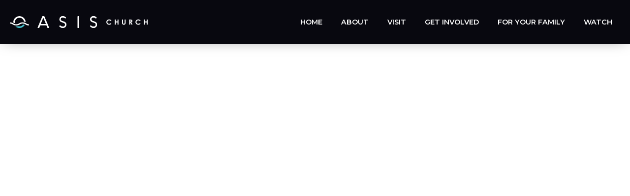

--- FILE ---
content_type: text/html; charset=UTF-8
request_url: https://oasischurchperth.com/youth/
body_size: 16843
content:
<!doctype html>
<html lang="en-AU">
<head>
	<meta charset="UTF-8">
	<meta name="viewport" content="width=device-width, initial-scale=1">
	<link rel="profile" href="https://gmpg.org/xfn/11">
	<meta name='robots' content='index, follow, max-image-preview:large, max-snippet:-1, max-video-preview:-1' />
	<style>img:is([sizes="auto" i], [sizes^="auto," i]) { contain-intrinsic-size: 3000px 1500px }</style>
	
            <script data-no-defer="1" data-ezscrex="false" data-cfasync="false" data-pagespeed-no-defer data-cookieconsent="ignore">
                var ctPublicFunctions = {"_ajax_nonce":"1206433758","_rest_nonce":"d751cbd372","_ajax_url":"\/wp-admin\/admin-ajax.php","_rest_url":"https:\/\/oasischurchperth.com\/wp-json\/","data__cookies_type":"none","data__ajax_type":"rest","data__bot_detector_enabled":0,"data__frontend_data_log_enabled":1,"cookiePrefix":"","wprocket_detected":true,"host_url":"oasischurchperth.com","text__ee_click_to_select":"Click to select the whole data","text__ee_original_email":"The complete one is","text__ee_got_it":"Got it","text__ee_blocked":"Blocked","text__ee_cannot_connect":"Cannot connect","text__ee_cannot_decode":"Can not decode email. Unknown reason","text__ee_email_decoder":"CleanTalk email decoder","text__ee_wait_for_decoding":"The magic is on the way!","text__ee_decoding_process":"Please wait a few seconds while we decode the contact data."}
            </script>
        
            <script data-no-defer="1" data-ezscrex="false" data-cfasync="false" data-pagespeed-no-defer data-cookieconsent="ignore">
                var ctPublic = {"_ajax_nonce":"1206433758","settings__forms__check_internal":"0","settings__forms__check_external":"0","settings__forms__force_protection":0,"settings__forms__search_test":"1","settings__data__bot_detector_enabled":0,"settings__sfw__anti_crawler":0,"blog_home":"https:\/\/oasischurchperth.com\/","pixel__setting":"3","pixel__enabled":true,"pixel__url":"https:\/\/moderate1-v4.cleantalk.org\/pixel\/d5d9152dec3ef11feb23093f67e4252c.gif","data__email_check_before_post":"1","data__email_check_exist_post":0,"data__cookies_type":"none","data__key_is_ok":true,"data__visible_fields_required":true,"wl_brandname":"Anti-Spam by CleanTalk","wl_brandname_short":"CleanTalk","ct_checkjs_key":"18279269bc7a8e00d0be492214645797d4821b6dfae3427fb558bbafcc829a6f","emailEncoderPassKey":"1a8edea74d38ca5b0e045f16867a5dfb","bot_detector_forms_excluded":"W10=","advancedCacheExists":true,"varnishCacheExists":false,"wc_ajax_add_to_cart":false}
            </script>
        
	<!-- This site is optimized with the Yoast SEO plugin v26.4 - https://yoast.com/wordpress/plugins/seo/ -->
	<title>Oasis Youth | Oasis Church</title><link rel="preload" data-rocket-preload as="style" href="https://fonts.googleapis.com/css?family=Montserrat%3A100%2C100italic%2C200%2C200italic%2C300%2C300italic%2C400%2C400italic%2C500%2C500italic%2C600%2C600italic%2C700%2C700italic%2C800%2C800italic%2C900%2C900italic&#038;display=swap" /><link rel="stylesheet" href="https://fonts.googleapis.com/css?family=Montserrat%3A100%2C100italic%2C200%2C200italic%2C300%2C300italic%2C400%2C400italic%2C500%2C500italic%2C600%2C600italic%2C700%2C700italic%2C800%2C800italic%2C900%2C900italic&#038;display=swap" media="print" onload="this.media='all'" /><noscript><link rel="stylesheet" href="https://fonts.googleapis.com/css?family=Montserrat%3A100%2C100italic%2C200%2C200italic%2C300%2C300italic%2C400%2C400italic%2C500%2C500italic%2C600%2C600italic%2C700%2C700italic%2C800%2C800italic%2C900%2C900italic&#038;display=swap" /></noscript>
	<link rel="canonical" href="https://oasischurchperth.com/for-your-family/youth/" />
	<meta property="og:locale" content="en_US" />
	<meta property="og:type" content="article" />
	<meta property="og:title" content="Oasis Youth | Oasis Church" />
	<meta property="og:description" content="WHAT DO WE DO? OASIS YOUTH HAS THREE EXPRESSIONS,FRIDAY YOUTH, FRIDAY CONNECTS AND SUNDAY TEENS FRIDAY YOUTH Every Friday Night of the school term. 6:30PM &#8211; 8:30PM. FRIDAY CONNECTS Friday nights during youth at Oasis Church Jandakot, three to four times each term.  SUNDAY TEENS Fortnightly on a Sunday after worship (both Jandakot Services) Launching at [&hellip;]" />
	<meta property="og:url" content="https://oasischurchperth.com/for-your-family/youth/" />
	<meta property="og:site_name" content="Oasis Church" />
	<meta property="article:publisher" content="https://www.facebook.com/oasischurchperthwa/" />
	<meta property="article:modified_time" content="2025-09-23T09:57:06+00:00" />
	<meta property="og:image" content="https://oasischurchperth.com/wp-content/uploads/2023/01/319796863_1364476677690506_2817229465678678890_n.jpg" />
	<meta property="og:image:width" content="2048" />
	<meta property="og:image:height" content="1281" />
	<meta property="og:image:type" content="image/jpeg" />
	<meta name="twitter:card" content="summary_large_image" />
	<meta name="twitter:label1" content="Est. reading time" />
	<meta name="twitter:data1" content="2 minutes" />
	<script type="application/ld+json" class="yoast-schema-graph">{"@context":"https://schema.org","@graph":[{"@type":"WebPage","@id":"https://oasischurchperth.com/for-your-family/youth/","url":"https://oasischurchperth.com/for-your-family/youth/","name":"Oasis Youth | Oasis Church","isPartOf":{"@id":"https://oasischurchperth.com/#website"},"primaryImageOfPage":{"@id":"https://oasischurchperth.com/for-your-family/youth/#primaryimage"},"image":{"@id":"https://oasischurchperth.com/for-your-family/youth/#primaryimage"},"thumbnailUrl":"https://oasischurchperth.com/wp-content/uploads/2023/01/319796863_1364476677690506_2817229465678678890_n.jpg","datePublished":"2022-08-17T06:00:10+00:00","dateModified":"2025-09-23T09:57:06+00:00","breadcrumb":{"@id":"https://oasischurchperth.com/for-your-family/youth/#breadcrumb"},"inLanguage":"en-AU","potentialAction":[{"@type":"ReadAction","target":["https://oasischurchperth.com/for-your-family/youth/"]}]},{"@type":"ImageObject","inLanguage":"en-AU","@id":"https://oasischurchperth.com/for-your-family/youth/#primaryimage","url":"https://oasischurchperth.com/wp-content/uploads/2023/01/319796863_1364476677690506_2817229465678678890_n.jpg","contentUrl":"https://oasischurchperth.com/wp-content/uploads/2023/01/319796863_1364476677690506_2817229465678678890_n.jpg","width":2048,"height":1281},{"@type":"BreadcrumbList","@id":"https://oasischurchperth.com/for-your-family/youth/#breadcrumb","itemListElement":[{"@type":"ListItem","position":1,"name":"Home","item":"https://oasischurchperth.com/"},{"@type":"ListItem","position":2,"name":"For Your Family","item":"https://oasischurchperth.com/for-your-family/"},{"@type":"ListItem","position":3,"name":"Oasis Youth"}]},{"@type":"WebSite","@id":"https://oasischurchperth.com/#website","url":"https://oasischurchperth.com/","name":"Oasis Church","description":"Perth, Western Australia","publisher":{"@id":"https://oasischurchperth.com/#organization"},"potentialAction":[{"@type":"SearchAction","target":{"@type":"EntryPoint","urlTemplate":"https://oasischurchperth.com/?s={search_term_string}"},"query-input":{"@type":"PropertyValueSpecification","valueRequired":true,"valueName":"search_term_string"}}],"inLanguage":"en-AU"},{"@type":"Organization","@id":"https://oasischurchperth.com/#organization","name":"Oasis Church Perth","url":"https://oasischurchperth.com/","logo":{"@type":"ImageObject","inLanguage":"en-AU","@id":"https://oasischurchperth.com/#/schema/logo/image/","url":"https://oasischurchperth.com/wp-content/uploads/2022/07/Oasis-Church-Black-Logo.svg","contentUrl":"https://oasischurchperth.com/wp-content/uploads/2022/07/Oasis-Church-Black-Logo.svg","width":326,"height":29,"caption":"Oasis Church Perth"},"image":{"@id":"https://oasischurchperth.com/#/schema/logo/image/"},"sameAs":["https://www.facebook.com/oasischurchperthwa/","https://www.instagram.com/oasischurchperth/","https://www.youtube.com/c/OasisChurchPerth/featured"]}]}</script>
	<!-- / Yoast SEO plugin. -->


<link href='https://fonts.gstatic.com' crossorigin rel='preconnect' />
<link rel="alternate" type="application/rss+xml" title="Oasis Church &raquo; Feed" href="https://oasischurchperth.com/feed/" />
<link rel="alternate" type="application/rss+xml" title="Oasis Church &raquo; Comments Feed" href="https://oasischurchperth.com/comments/feed/" />
<style id='wp-emoji-styles-inline-css'>

	img.wp-smiley, img.emoji {
		display: inline !important;
		border: none !important;
		box-shadow: none !important;
		height: 1em !important;
		width: 1em !important;
		margin: 0 0.07em !important;
		vertical-align: -0.1em !important;
		background: none !important;
		padding: 0 !important;
	}
</style>
<style id='classic-theme-styles-inline-css'>
/*! This file is auto-generated */
.wp-block-button__link{color:#fff;background-color:#32373c;border-radius:9999px;box-shadow:none;text-decoration:none;padding:calc(.667em + 2px) calc(1.333em + 2px);font-size:1.125em}.wp-block-file__button{background:#32373c;color:#fff;text-decoration:none}
</style>
<style id='global-styles-inline-css'>
:root{--wp--preset--aspect-ratio--square: 1;--wp--preset--aspect-ratio--4-3: 4/3;--wp--preset--aspect-ratio--3-4: 3/4;--wp--preset--aspect-ratio--3-2: 3/2;--wp--preset--aspect-ratio--2-3: 2/3;--wp--preset--aspect-ratio--16-9: 16/9;--wp--preset--aspect-ratio--9-16: 9/16;--wp--preset--color--black: #000000;--wp--preset--color--cyan-bluish-gray: #abb8c3;--wp--preset--color--white: #ffffff;--wp--preset--color--pale-pink: #f78da7;--wp--preset--color--vivid-red: #cf2e2e;--wp--preset--color--luminous-vivid-orange: #ff6900;--wp--preset--color--luminous-vivid-amber: #fcb900;--wp--preset--color--light-green-cyan: #7bdcb5;--wp--preset--color--vivid-green-cyan: #00d084;--wp--preset--color--pale-cyan-blue: #8ed1fc;--wp--preset--color--vivid-cyan-blue: #0693e3;--wp--preset--color--vivid-purple: #9b51e0;--wp--preset--gradient--vivid-cyan-blue-to-vivid-purple: linear-gradient(135deg,rgba(6,147,227,1) 0%,rgb(155,81,224) 100%);--wp--preset--gradient--light-green-cyan-to-vivid-green-cyan: linear-gradient(135deg,rgb(122,220,180) 0%,rgb(0,208,130) 100%);--wp--preset--gradient--luminous-vivid-amber-to-luminous-vivid-orange: linear-gradient(135deg,rgba(252,185,0,1) 0%,rgba(255,105,0,1) 100%);--wp--preset--gradient--luminous-vivid-orange-to-vivid-red: linear-gradient(135deg,rgba(255,105,0,1) 0%,rgb(207,46,46) 100%);--wp--preset--gradient--very-light-gray-to-cyan-bluish-gray: linear-gradient(135deg,rgb(238,238,238) 0%,rgb(169,184,195) 100%);--wp--preset--gradient--cool-to-warm-spectrum: linear-gradient(135deg,rgb(74,234,220) 0%,rgb(151,120,209) 20%,rgb(207,42,186) 40%,rgb(238,44,130) 60%,rgb(251,105,98) 80%,rgb(254,248,76) 100%);--wp--preset--gradient--blush-light-purple: linear-gradient(135deg,rgb(255,206,236) 0%,rgb(152,150,240) 100%);--wp--preset--gradient--blush-bordeaux: linear-gradient(135deg,rgb(254,205,165) 0%,rgb(254,45,45) 50%,rgb(107,0,62) 100%);--wp--preset--gradient--luminous-dusk: linear-gradient(135deg,rgb(255,203,112) 0%,rgb(199,81,192) 50%,rgb(65,88,208) 100%);--wp--preset--gradient--pale-ocean: linear-gradient(135deg,rgb(255,245,203) 0%,rgb(182,227,212) 50%,rgb(51,167,181) 100%);--wp--preset--gradient--electric-grass: linear-gradient(135deg,rgb(202,248,128) 0%,rgb(113,206,126) 100%);--wp--preset--gradient--midnight: linear-gradient(135deg,rgb(2,3,129) 0%,rgb(40,116,252) 100%);--wp--preset--font-size--small: 13px;--wp--preset--font-size--medium: 20px;--wp--preset--font-size--large: 36px;--wp--preset--font-size--x-large: 42px;--wp--preset--spacing--20: 0.44rem;--wp--preset--spacing--30: 0.67rem;--wp--preset--spacing--40: 1rem;--wp--preset--spacing--50: 1.5rem;--wp--preset--spacing--60: 2.25rem;--wp--preset--spacing--70: 3.38rem;--wp--preset--spacing--80: 5.06rem;--wp--preset--shadow--natural: 6px 6px 9px rgba(0, 0, 0, 0.2);--wp--preset--shadow--deep: 12px 12px 50px rgba(0, 0, 0, 0.4);--wp--preset--shadow--sharp: 6px 6px 0px rgba(0, 0, 0, 0.2);--wp--preset--shadow--outlined: 6px 6px 0px -3px rgba(255, 255, 255, 1), 6px 6px rgba(0, 0, 0, 1);--wp--preset--shadow--crisp: 6px 6px 0px rgba(0, 0, 0, 1);}:where(.is-layout-flex){gap: 0.5em;}:where(.is-layout-grid){gap: 0.5em;}body .is-layout-flex{display: flex;}.is-layout-flex{flex-wrap: wrap;align-items: center;}.is-layout-flex > :is(*, div){margin: 0;}body .is-layout-grid{display: grid;}.is-layout-grid > :is(*, div){margin: 0;}:where(.wp-block-columns.is-layout-flex){gap: 2em;}:where(.wp-block-columns.is-layout-grid){gap: 2em;}:where(.wp-block-post-template.is-layout-flex){gap: 1.25em;}:where(.wp-block-post-template.is-layout-grid){gap: 1.25em;}.has-black-color{color: var(--wp--preset--color--black) !important;}.has-cyan-bluish-gray-color{color: var(--wp--preset--color--cyan-bluish-gray) !important;}.has-white-color{color: var(--wp--preset--color--white) !important;}.has-pale-pink-color{color: var(--wp--preset--color--pale-pink) !important;}.has-vivid-red-color{color: var(--wp--preset--color--vivid-red) !important;}.has-luminous-vivid-orange-color{color: var(--wp--preset--color--luminous-vivid-orange) !important;}.has-luminous-vivid-amber-color{color: var(--wp--preset--color--luminous-vivid-amber) !important;}.has-light-green-cyan-color{color: var(--wp--preset--color--light-green-cyan) !important;}.has-vivid-green-cyan-color{color: var(--wp--preset--color--vivid-green-cyan) !important;}.has-pale-cyan-blue-color{color: var(--wp--preset--color--pale-cyan-blue) !important;}.has-vivid-cyan-blue-color{color: var(--wp--preset--color--vivid-cyan-blue) !important;}.has-vivid-purple-color{color: var(--wp--preset--color--vivid-purple) !important;}.has-black-background-color{background-color: var(--wp--preset--color--black) !important;}.has-cyan-bluish-gray-background-color{background-color: var(--wp--preset--color--cyan-bluish-gray) !important;}.has-white-background-color{background-color: var(--wp--preset--color--white) !important;}.has-pale-pink-background-color{background-color: var(--wp--preset--color--pale-pink) !important;}.has-vivid-red-background-color{background-color: var(--wp--preset--color--vivid-red) !important;}.has-luminous-vivid-orange-background-color{background-color: var(--wp--preset--color--luminous-vivid-orange) !important;}.has-luminous-vivid-amber-background-color{background-color: var(--wp--preset--color--luminous-vivid-amber) !important;}.has-light-green-cyan-background-color{background-color: var(--wp--preset--color--light-green-cyan) !important;}.has-vivid-green-cyan-background-color{background-color: var(--wp--preset--color--vivid-green-cyan) !important;}.has-pale-cyan-blue-background-color{background-color: var(--wp--preset--color--pale-cyan-blue) !important;}.has-vivid-cyan-blue-background-color{background-color: var(--wp--preset--color--vivid-cyan-blue) !important;}.has-vivid-purple-background-color{background-color: var(--wp--preset--color--vivid-purple) !important;}.has-black-border-color{border-color: var(--wp--preset--color--black) !important;}.has-cyan-bluish-gray-border-color{border-color: var(--wp--preset--color--cyan-bluish-gray) !important;}.has-white-border-color{border-color: var(--wp--preset--color--white) !important;}.has-pale-pink-border-color{border-color: var(--wp--preset--color--pale-pink) !important;}.has-vivid-red-border-color{border-color: var(--wp--preset--color--vivid-red) !important;}.has-luminous-vivid-orange-border-color{border-color: var(--wp--preset--color--luminous-vivid-orange) !important;}.has-luminous-vivid-amber-border-color{border-color: var(--wp--preset--color--luminous-vivid-amber) !important;}.has-light-green-cyan-border-color{border-color: var(--wp--preset--color--light-green-cyan) !important;}.has-vivid-green-cyan-border-color{border-color: var(--wp--preset--color--vivid-green-cyan) !important;}.has-pale-cyan-blue-border-color{border-color: var(--wp--preset--color--pale-cyan-blue) !important;}.has-vivid-cyan-blue-border-color{border-color: var(--wp--preset--color--vivid-cyan-blue) !important;}.has-vivid-purple-border-color{border-color: var(--wp--preset--color--vivid-purple) !important;}.has-vivid-cyan-blue-to-vivid-purple-gradient-background{background: var(--wp--preset--gradient--vivid-cyan-blue-to-vivid-purple) !important;}.has-light-green-cyan-to-vivid-green-cyan-gradient-background{background: var(--wp--preset--gradient--light-green-cyan-to-vivid-green-cyan) !important;}.has-luminous-vivid-amber-to-luminous-vivid-orange-gradient-background{background: var(--wp--preset--gradient--luminous-vivid-amber-to-luminous-vivid-orange) !important;}.has-luminous-vivid-orange-to-vivid-red-gradient-background{background: var(--wp--preset--gradient--luminous-vivid-orange-to-vivid-red) !important;}.has-very-light-gray-to-cyan-bluish-gray-gradient-background{background: var(--wp--preset--gradient--very-light-gray-to-cyan-bluish-gray) !important;}.has-cool-to-warm-spectrum-gradient-background{background: var(--wp--preset--gradient--cool-to-warm-spectrum) !important;}.has-blush-light-purple-gradient-background{background: var(--wp--preset--gradient--blush-light-purple) !important;}.has-blush-bordeaux-gradient-background{background: var(--wp--preset--gradient--blush-bordeaux) !important;}.has-luminous-dusk-gradient-background{background: var(--wp--preset--gradient--luminous-dusk) !important;}.has-pale-ocean-gradient-background{background: var(--wp--preset--gradient--pale-ocean) !important;}.has-electric-grass-gradient-background{background: var(--wp--preset--gradient--electric-grass) !important;}.has-midnight-gradient-background{background: var(--wp--preset--gradient--midnight) !important;}.has-small-font-size{font-size: var(--wp--preset--font-size--small) !important;}.has-medium-font-size{font-size: var(--wp--preset--font-size--medium) !important;}.has-large-font-size{font-size: var(--wp--preset--font-size--large) !important;}.has-x-large-font-size{font-size: var(--wp--preset--font-size--x-large) !important;}
:where(.wp-block-post-template.is-layout-flex){gap: 1.25em;}:where(.wp-block-post-template.is-layout-grid){gap: 1.25em;}
:where(.wp-block-columns.is-layout-flex){gap: 2em;}:where(.wp-block-columns.is-layout-grid){gap: 2em;}
:root :where(.wp-block-pullquote){font-size: 1.5em;line-height: 1.6;}
</style>
<link rel='stylesheet' id='cleantalk-public-css-css' href='https://oasischurchperth.com/wp-content/plugins/cleantalk-spam-protect/css/cleantalk-public.min.css?ver=6.68_1763069308' media='all' />
<link rel='stylesheet' id='cleantalk-email-decoder-css-css' href='https://oasischurchperth.com/wp-content/plugins/cleantalk-spam-protect/css/cleantalk-email-decoder.min.css?ver=6.68_1763069308' media='all' />
<link rel='stylesheet' id='hello-elementor-css' href='https://oasischurchperth.com/wp-content/themes/hello-elementor/style.min.css?ver=3.0.1' media='all' />
<link rel='stylesheet' id='hello-elementor-theme-style-css' href='https://oasischurchperth.com/wp-content/themes/hello-elementor/theme.min.css?ver=3.0.1' media='all' />
<link rel='stylesheet' id='hello-elementor-header-footer-css' href='https://oasischurchperth.com/wp-content/themes/hello-elementor/header-footer.min.css?ver=3.0.1' media='all' />
<link rel='stylesheet' id='elementor-frontend-css' href='https://oasischurchperth.com/wp-content/uploads/elementor/css/custom-frontend.min.css?ver=1763501178' media='all' />
<link rel='stylesheet' id='widget-image-css' href='https://oasischurchperth.com/wp-content/plugins/elementor/assets/css/widget-image.min.css?ver=3.26.0' media='all' />
<link rel='stylesheet' id='widget-nav-menu-css' href='https://oasischurchperth.com/wp-content/uploads/elementor/css/custom-pro-widget-nav-menu.min.css?ver=1763501178' media='all' />
<link rel='stylesheet' id='widget-icon-list-css' href='https://oasischurchperth.com/wp-content/uploads/elementor/css/custom-widget-icon-list.min.css?ver=1763501178' media='all' />
<link rel='stylesheet' id='widget-heading-css' href='https://oasischurchperth.com/wp-content/plugins/elementor/assets/css/widget-heading.min.css?ver=3.26.0' media='all' />
<link rel='stylesheet' id='widget-text-editor-css' href='https://oasischurchperth.com/wp-content/plugins/elementor/assets/css/widget-text-editor.min.css?ver=3.26.0' media='all' />
<link rel='stylesheet' id='widget-social-icons-css' href='https://oasischurchperth.com/wp-content/plugins/elementor/assets/css/widget-social-icons.min.css?ver=3.26.0' media='all' />
<link rel='stylesheet' id='e-apple-webkit-css' href='https://oasischurchperth.com/wp-content/uploads/elementor/css/custom-apple-webkit.min.css?ver=1763501178' media='all' />
<link rel='stylesheet' id='e-animation-slideInRight-css' href='https://oasischurchperth.com/wp-content/plugins/elementor/assets/lib/animations/styles/slideInRight.min.css?ver=3.26.0' media='all' />
<link rel='stylesheet' id='e-popup-css' href='https://oasischurchperth.com/wp-content/plugins/elementor-pro/assets/css/conditionals/popup.min.css?ver=3.26.0' media='all' />
<link data-minify="1" rel='stylesheet' id='elementor-icons-css' href='https://oasischurchperth.com/wp-content/cache/min/1/wp-content/plugins/elementor/assets/lib/eicons/css/elementor-icons.min.css?ver=1763501179' media='all' />
<link rel='stylesheet' id='elementor-post-5-css' href='https://oasischurchperth.com/wp-content/uploads/elementor/css/post-5.css?ver=1763501178' media='all' />
<link data-minify="1" rel='stylesheet' id='dashicons-css' href='https://oasischurchperth.com/wp-content/cache/min/1/wp-includes/css/dashicons.min.css?ver=1763501179' media='all' />
<link rel='stylesheet' id='e-animation-fadeIn-css' href='https://oasischurchperth.com/wp-content/plugins/elementor/assets/lib/animations/styles/fadeIn.min.css?ver=3.26.0' media='all' />
<link rel='stylesheet' id='e-animation-fadeInUp-css' href='https://oasischurchperth.com/wp-content/plugins/elementor/assets/lib/animations/styles/fadeInUp.min.css?ver=3.26.0' media='all' />
<link rel='stylesheet' id='widget-video-css' href='https://oasischurchperth.com/wp-content/plugins/elementor/assets/css/widget-video.min.css?ver=3.26.0' media='all' />
<link rel='stylesheet' id='elementor-post-1122-css' href='https://oasischurchperth.com/wp-content/uploads/elementor/css/post-1122.css?ver=1763504476' media='all' />
<link rel='stylesheet' id='elementor-post-70-css' href='https://oasischurchperth.com/wp-content/uploads/elementor/css/post-70.css?ver=1763501178' media='all' />
<link rel='stylesheet' id='elementor-post-112-css' href='https://oasischurchperth.com/wp-content/uploads/elementor/css/post-112.css?ver=1763501178' media='all' />
<link rel='stylesheet' id='elementor-post-123-css' href='https://oasischurchperth.com/wp-content/uploads/elementor/css/post-123.css?ver=1763501178' media='all' />

<link rel="preconnect" href="https://fonts.gstatic.com/" crossorigin><script src="https://oasischurchperth.com/wp-content/plugins/cleantalk-spam-protect/js/apbct-public-bundle_gathering.min.js?ver=6.68_1763069308" id="apbct-public-bundle_gathering.min-js-js" data-rocket-defer defer></script>
<script src="https://oasischurchperth.com/wp-includes/js/jquery/jquery.min.js?ver=3.7.1" id="jquery-core-js" data-rocket-defer defer></script>
<script src="https://oasischurchperth.com/wp-includes/js/jquery/jquery-migrate.min.js?ver=3.4.1" id="jquery-migrate-js" data-rocket-defer defer></script>
<link rel="https://api.w.org/" href="https://oasischurchperth.com/wp-json/" /><link rel="alternate" title="JSON" type="application/json" href="https://oasischurchperth.com/wp-json/wp/v2/pages/1122" /><link rel="EditURI" type="application/rsd+xml" title="RSD" href="https://oasischurchperth.com/xmlrpc.php?rsd" />
<meta name="generator" content="WordPress 6.8.3" />
<link rel='shortlink' href='https://oasischurchperth.com/?p=1122' />
<link rel="alternate" title="oEmbed (JSON)" type="application/json+oembed" href="https://oasischurchperth.com/wp-json/oembed/1.0/embed?url=https%3A%2F%2Foasischurchperth.com%2Ffor-your-family%2Fyouth%2F" />
<link rel="alternate" title="oEmbed (XML)" type="text/xml+oembed" href="https://oasischurchperth.com/wp-json/oembed/1.0/embed?url=https%3A%2F%2Foasischurchperth.com%2Ffor-your-family%2Fyouth%2F&#038;format=xml" />
<link rel="icon" type="image/x-icon" href="https://oasischurchperth.com/wp-content/uploads/2022/07/Oasis-Church-Favicon.png" />
<link rel="apple-touch-icon-precomposed" sizes="114x114" href="https://oasischurchperth.com/wp-content/uploads/2022/07/Oasis-Church-Favicon.png">
<link rel="apple-touch-icon-precomposed" sizes="72x72" href="https://oasischurchperth.com/wp-content/uploads/2022/07/Oasis-Church-Favicon.png">
<link rel="apple-touch-icon-precomposed" href="https://oasischurchperth.com/wp-content/uploads/2022/07/Oasis-Church-Favicon.png">
<!-- Google tag (gtag.js) -->
<script async src="https://www.googletagmanager.com/gtag/js?id=G-HLC6658JS4"></script>
<script>
  window.dataLayer = window.dataLayer || [];
  function gtag(){dataLayer.push(arguments);}
  gtag('js', new Date());

  gtag('config', 'G-HLC6658JS4');
</script>
</script><meta name="theme-color" content="#45c1cc" />
<style>
*{scrollbar-width:thin;scrollbar-color:#90c3cc#ffffff;}*::-webkit-scrollbar {width: 8px;}*::-webkit-scrollbar-thumb {background-color: #90c3cc; border-radius:8px; border: none;}*::-webkit-scrollbar-track {background: #ffffff;}::selection {background: #a5becc;}::-moz-selection {background: #a5becc;}
</style>
<meta name="generator" content="Elementor 3.26.0; features: e_element_cache; settings: css_print_method-external, google_font-enabled, font_display-auto">
			<style>
				.e-con.e-parent:nth-of-type(n+4):not(.e-lazyloaded):not(.e-no-lazyload),
				.e-con.e-parent:nth-of-type(n+4):not(.e-lazyloaded):not(.e-no-lazyload) * {
					background-image: none !important;
				}
				@media screen and (max-height: 1024px) {
					.e-con.e-parent:nth-of-type(n+3):not(.e-lazyloaded):not(.e-no-lazyload),
					.e-con.e-parent:nth-of-type(n+3):not(.e-lazyloaded):not(.e-no-lazyload) * {
						background-image: none !important;
					}
				}
				@media screen and (max-height: 640px) {
					.e-con.e-parent:nth-of-type(n+2):not(.e-lazyloaded):not(.e-no-lazyload),
					.e-con.e-parent:nth-of-type(n+2):not(.e-lazyloaded):not(.e-no-lazyload) * {
						background-image: none !important;
					}
				}
			</style>
			<noscript><style id="rocket-lazyload-nojs-css">.rll-youtube-player, [data-lazy-src]{display:none !important;}</style></noscript></head>
<body class="wp-singular page-template-default single single-page postid-1122 wp-theme-hello-elementor elementor-default elementor-kit-5 elementor-page elementor-page-1122">


<a class="skip-link screen-reader-text" href="#content">Skip to content</a>

		<header data-rocket-location-hash="0fb29b839a41894e7fa0917b0a63c6e9" data-elementor-type="header" data-elementor-id="70" class="elementor elementor-70 elementor-location-header" data-elementor-post-type="elementor_library">
			<div class="elementor-element elementor-element-2f8b100 e-flex e-con-boxed e-con e-parent" data-id="2f8b100" data-element_type="container" data-settings="{&quot;background_background&quot;:&quot;classic&quot;,&quot;motion_fx_motion_fx_scrolling&quot;:&quot;yes&quot;,&quot;sticky&quot;:&quot;top&quot;,&quot;sticky_effects_offset&quot;:90,&quot;motion_fx_devices&quot;:[&quot;desktop&quot;,&quot;tablet&quot;,&quot;mobile&quot;],&quot;sticky_on&quot;:[&quot;desktop&quot;,&quot;tablet&quot;,&quot;mobile&quot;],&quot;sticky_offset&quot;:0,&quot;sticky_anchor_link_offset&quot;:0}">
					<div data-rocket-location-hash="da3b654b339ed49f0234db69a353a170" class="e-con-inner">
				<div class="elementor-element elementor-element-3b1a6cf elementor-widget elementor-widget-image" data-id="3b1a6cf" data-element_type="widget" data-widget_type="image.default">
				<div class="elementor-widget-container">
																<a href="https://oasischurchperth.com">
							<img width="326" height="29" src="data:image/svg+xml,%3Csvg%20xmlns='http://www.w3.org/2000/svg'%20viewBox='0%200%20326%2029'%3E%3C/svg%3E" class="attachment-large size-large wp-image-210" alt="" data-lazy-src="https://oasischurchperth.com/wp-content/uploads/2022/07/Oasis-Church-White-Logo.svg" /><noscript><img width="326" height="29" src="https://oasischurchperth.com/wp-content/uploads/2022/07/Oasis-Church-White-Logo.svg" class="attachment-large size-large wp-image-210" alt="" /></noscript>								</a>
															</div>
				</div>
				<div class="elementor-element elementor-element-15fa256 elementor-nav-menu--dropdown-none elementor-nav-menu__align-end elementor-widget__width-auto elementor-hidden-tablet elementor-hidden-mobile elementor-widget elementor-widget-nav-menu" data-id="15fa256" data-element_type="widget" data-settings="{&quot;submenu_icon&quot;:{&quot;value&quot;:&quot;&lt;i class=\&quot;fas fa-angle-down\&quot;&gt;&lt;\/i&gt;&quot;,&quot;library&quot;:&quot;fa-solid&quot;},&quot;layout&quot;:&quot;horizontal&quot;}" data-widget_type="nav-menu.default">
				<div class="elementor-widget-container">
								<nav aria-label="Menu" class="elementor-nav-menu--main elementor-nav-menu__container elementor-nav-menu--layout-horizontal e--pointer-background e--animation-fade">
				<ul id="menu-1-15fa256" class="elementor-nav-menu"><li class="menu-item menu-item-type-post_type menu-item-object-page menu-item-home menu-item-77"><a href="https://oasischurchperth.com/" class="elementor-item">Home</a></li>
<li class="menu-item menu-item-type-post_type menu-item-object-page menu-item-787"><a href="https://oasischurchperth.com/about-us/" class="elementor-item">About</a></li>
<li class="menu-item menu-item-type-post_type menu-item-object-page menu-item-has-children menu-item-788"><a href="https://oasischurchperth.com/visit/" class="elementor-item">Visit</a>
<ul class="sub-menu elementor-nav-menu--dropdown">
	<li class="menu-item menu-item-type-post_type menu-item-object-page menu-item-2880"><a href="https://oasischurchperth.com/visit/visit-jandakot/" class="elementor-sub-item">Visit Jandakot</a></li>
	<li class="menu-item menu-item-type-post_type menu-item-object-page menu-item-2879"><a href="https://oasischurchperth.com/visit/visit-baldivis/" class="elementor-sub-item">Visit Baldivis</a></li>
</ul>
</li>
<li class="menu-item menu-item-type-post_type menu-item-object-page menu-item-has-children menu-item-790"><a href="https://oasischurchperth.com/get-involved/" class="elementor-item">Get Involved</a>
<ul class="sub-menu elementor-nav-menu--dropdown">
	<li class="menu-item menu-item-type-post_type menu-item-object-page menu-item-884"><a href="https://oasischurchperth.com/get-involved/discoveroasis/" class="elementor-sub-item">Discover Oasis</a></li>
	<li class="menu-item menu-item-type-post_type menu-item-object-page menu-item-882"><a href="https://oasischurchperth.com/get-involved/blueprint/" class="elementor-sub-item">Blueprint</a></li>
	<li class="menu-item menu-item-type-post_type menu-item-object-page menu-item-881"><a href="https://oasischurchperth.com/get-involved/water-baptisms/" class="elementor-sub-item">Water Baptisms</a></li>
	<li class="menu-item menu-item-type-post_type menu-item-object-page menu-item-880"><a href="https://oasischurchperth.com/get-involved/connect-groups/" class="elementor-sub-item">Connect Groups</a></li>
	<li class="menu-item menu-item-type-post_type menu-item-object-page menu-item-900"><a href="https://oasischurchperth.com/get-involved/volunteer/" class="elementor-sub-item">Volunteer</a></li>
	<li class="menu-item menu-item-type-post_type menu-item-object-page menu-item-3644"><a href="https://oasischurchperth.com/get-involved/inner-healing-deliverance/" class="elementor-sub-item">Inner Healing &#038; Deliverance</a></li>
	<li class="menu-item menu-item-type-post_type menu-item-object-page menu-item-928"><a href="https://oasischurchperth.com/get-involved/events/" class="elementor-sub-item">Events</a></li>
	<li class="menu-item menu-item-type-post_type menu-item-object-page menu-item-3473"><a href="https://oasischurchperth.com/get-involved/prayer-and-fasting/" class="elementor-sub-item">Prayer and Fasting</a></li>
	<li class="menu-item menu-item-type-post_type menu-item-object-page menu-item-1081"><a href="https://oasischurchperth.com/get-involved/legacy-offering/" class="elementor-sub-item">Legacy Offering</a></li>
</ul>
</li>
<li class="menu-item menu-item-type-post_type menu-item-object-page current-page-ancestor current-menu-ancestor current-menu-parent current-page-parent current_page_parent current_page_ancestor menu-item-has-children menu-item-966"><a href="https://oasischurchperth.com/for-your-family/" class="elementor-item">For Your Family</a>
<ul class="sub-menu elementor-nav-menu--dropdown">
	<li class="menu-item menu-item-type-post_type menu-item-object-page menu-item-3095"><a href="https://oasischurchperth.com/for-your-family/jandakot/" class="elementor-sub-item">Jandakot</a></li>
	<li class="menu-item menu-item-type-post_type menu-item-object-page menu-item-3094"><a href="https://oasischurchperth.com/for-your-family/baldivis/" class="elementor-sub-item">Baldivis</a></li>
	<li class="menu-item menu-item-type-post_type menu-item-object-page menu-item-3239"><a href="https://oasischurchperth.com/for-your-family/playgroup/" class="elementor-sub-item">Playgroup</a></li>
	<li class="menu-item menu-item-type-post_type menu-item-object-page menu-item-1895"><a href="https://oasischurchperth.com/for-your-family/level-up/" class="elementor-sub-item">Level Up</a></li>
	<li class="menu-item menu-item-type-post_type menu-item-object-page current-menu-item page_item page-item-1122 current_page_item menu-item-2086"><a target="_blank" href="https://oasischurchperth.com/for-your-family/youth/" aria-current="page" class="elementor-sub-item elementor-item-active">Oasis Youth</a></li>
</ul>
</li>
<li class="menu-item menu-item-type-post_type menu-item-object-page menu-item-789"><a href="https://oasischurchperth.com/watch/" class="elementor-item">Watch</a></li>
</ul>			</nav>
						<nav class="elementor-nav-menu--dropdown elementor-nav-menu__container" aria-hidden="true">
				<ul id="menu-2-15fa256" class="elementor-nav-menu"><li class="menu-item menu-item-type-post_type menu-item-object-page menu-item-home menu-item-77"><a href="https://oasischurchperth.com/" class="elementor-item" tabindex="-1">Home</a></li>
<li class="menu-item menu-item-type-post_type menu-item-object-page menu-item-787"><a href="https://oasischurchperth.com/about-us/" class="elementor-item" tabindex="-1">About</a></li>
<li class="menu-item menu-item-type-post_type menu-item-object-page menu-item-has-children menu-item-788"><a href="https://oasischurchperth.com/visit/" class="elementor-item" tabindex="-1">Visit</a>
<ul class="sub-menu elementor-nav-menu--dropdown">
	<li class="menu-item menu-item-type-post_type menu-item-object-page menu-item-2880"><a href="https://oasischurchperth.com/visit/visit-jandakot/" class="elementor-sub-item" tabindex="-1">Visit Jandakot</a></li>
	<li class="menu-item menu-item-type-post_type menu-item-object-page menu-item-2879"><a href="https://oasischurchperth.com/visit/visit-baldivis/" class="elementor-sub-item" tabindex="-1">Visit Baldivis</a></li>
</ul>
</li>
<li class="menu-item menu-item-type-post_type menu-item-object-page menu-item-has-children menu-item-790"><a href="https://oasischurchperth.com/get-involved/" class="elementor-item" tabindex="-1">Get Involved</a>
<ul class="sub-menu elementor-nav-menu--dropdown">
	<li class="menu-item menu-item-type-post_type menu-item-object-page menu-item-884"><a href="https://oasischurchperth.com/get-involved/discoveroasis/" class="elementor-sub-item" tabindex="-1">Discover Oasis</a></li>
	<li class="menu-item menu-item-type-post_type menu-item-object-page menu-item-882"><a href="https://oasischurchperth.com/get-involved/blueprint/" class="elementor-sub-item" tabindex="-1">Blueprint</a></li>
	<li class="menu-item menu-item-type-post_type menu-item-object-page menu-item-881"><a href="https://oasischurchperth.com/get-involved/water-baptisms/" class="elementor-sub-item" tabindex="-1">Water Baptisms</a></li>
	<li class="menu-item menu-item-type-post_type menu-item-object-page menu-item-880"><a href="https://oasischurchperth.com/get-involved/connect-groups/" class="elementor-sub-item" tabindex="-1">Connect Groups</a></li>
	<li class="menu-item menu-item-type-post_type menu-item-object-page menu-item-900"><a href="https://oasischurchperth.com/get-involved/volunteer/" class="elementor-sub-item" tabindex="-1">Volunteer</a></li>
	<li class="menu-item menu-item-type-post_type menu-item-object-page menu-item-3644"><a href="https://oasischurchperth.com/get-involved/inner-healing-deliverance/" class="elementor-sub-item" tabindex="-1">Inner Healing &#038; Deliverance</a></li>
	<li class="menu-item menu-item-type-post_type menu-item-object-page menu-item-928"><a href="https://oasischurchperth.com/get-involved/events/" class="elementor-sub-item" tabindex="-1">Events</a></li>
	<li class="menu-item menu-item-type-post_type menu-item-object-page menu-item-3473"><a href="https://oasischurchperth.com/get-involved/prayer-and-fasting/" class="elementor-sub-item" tabindex="-1">Prayer and Fasting</a></li>
	<li class="menu-item menu-item-type-post_type menu-item-object-page menu-item-1081"><a href="https://oasischurchperth.com/get-involved/legacy-offering/" class="elementor-sub-item" tabindex="-1">Legacy Offering</a></li>
</ul>
</li>
<li class="menu-item menu-item-type-post_type menu-item-object-page current-page-ancestor current-menu-ancestor current-menu-parent current-page-parent current_page_parent current_page_ancestor menu-item-has-children menu-item-966"><a href="https://oasischurchperth.com/for-your-family/" class="elementor-item" tabindex="-1">For Your Family</a>
<ul class="sub-menu elementor-nav-menu--dropdown">
	<li class="menu-item menu-item-type-post_type menu-item-object-page menu-item-3095"><a href="https://oasischurchperth.com/for-your-family/jandakot/" class="elementor-sub-item" tabindex="-1">Jandakot</a></li>
	<li class="menu-item menu-item-type-post_type menu-item-object-page menu-item-3094"><a href="https://oasischurchperth.com/for-your-family/baldivis/" class="elementor-sub-item" tabindex="-1">Baldivis</a></li>
	<li class="menu-item menu-item-type-post_type menu-item-object-page menu-item-3239"><a href="https://oasischurchperth.com/for-your-family/playgroup/" class="elementor-sub-item" tabindex="-1">Playgroup</a></li>
	<li class="menu-item menu-item-type-post_type menu-item-object-page menu-item-1895"><a href="https://oasischurchperth.com/for-your-family/level-up/" class="elementor-sub-item" tabindex="-1">Level Up</a></li>
	<li class="menu-item menu-item-type-post_type menu-item-object-page current-menu-item page_item page-item-1122 current_page_item menu-item-2086"><a target="_blank" href="https://oasischurchperth.com/for-your-family/youth/" aria-current="page" class="elementor-sub-item elementor-item-active" tabindex="-1">Oasis Youth</a></li>
</ul>
</li>
<li class="menu-item menu-item-type-post_type menu-item-object-page menu-item-789"><a href="https://oasischurchperth.com/watch/" class="elementor-item" tabindex="-1">Watch</a></li>
</ul>			</nav>
						</div>
				</div>
				<div class="elementor-element elementor-element-657e2cf elementor-align-right elementor-widget__width-auto elementor-hidden-desktop elementor-icon-list--layout-traditional elementor-list-item-link-full_width elementor-widget elementor-widget-icon-list" data-id="657e2cf" data-element_type="widget" data-widget_type="icon-list.default">
				<div class="elementor-widget-container">
							<ul class="elementor-icon-list-items">
							<li class="elementor-icon-list-item">
											<a href="#elementor-action%3Aaction%3Dpopup%3Aopen%26settings%3DeyJpZCI6IjEyMyIsInRvZ2dsZSI6ZmFsc2V9">

												<span class="elementor-icon-list-icon">
							<i aria-hidden="true" class="far fa-bars"></i>						</span>
										<span class="elementor-icon-list-text"></span>
											</a>
									</li>
						</ul>
						</div>
				</div>
					</div>
				</div>
				</header>
		
<main data-rocket-location-hash="c9869a96dd2c5ecfc9c89dea5a6aae59" id="content" class="site-main post-1122 page type-page status-publish has-post-thumbnail hentry">

	
	<div data-rocket-location-hash="3d643da528504e4be623eff3e109df56" class="page-content">
				<div data-rocket-location-hash="49b95d140d54bf533e48c56d75029be2" data-elementor-type="wp-page" data-elementor-id="1122" class="elementor elementor-1122" data-elementor-post-type="page">
				<div class="elementor-element elementor-element-92a7391 e-flex e-con-boxed e-con e-parent" data-id="92a7391" data-element_type="container">
					<div data-rocket-location-hash="547ec2470d2bda10abb0f19dcabad963" class="e-con-inner">
				<div class="elementor-element elementor-element-6b02562 elementor-invisible elementor-widget elementor-widget-image" data-id="6b02562" data-element_type="widget" data-settings="{&quot;_animation&quot;:&quot;fadeIn&quot;}" data-widget_type="image.default">
				<div class="elementor-widget-container">
															<img fetchpriority="high" decoding="async" width="1920" height="1080" src="data:image/svg+xml,%3Csvg%20xmlns='http://www.w3.org/2000/svg'%20viewBox='0%200%201920%201080'%3E%3C/svg%3E" class="attachment-full size-full wp-image-3663" alt="" data-lazy-srcset="https://oasischurchperth.com/wp-content/uploads/2024/12/Oasis-Youth-2025.jpg 1920w, https://oasischurchperth.com/wp-content/uploads/2024/12/Oasis-Youth-2025-300x169.jpg 300w, https://oasischurchperth.com/wp-content/uploads/2024/12/Oasis-Youth-2025-1024x576.jpg 1024w, https://oasischurchperth.com/wp-content/uploads/2024/12/Oasis-Youth-2025-768x432.jpg 768w, https://oasischurchperth.com/wp-content/uploads/2024/12/Oasis-Youth-2025-1536x864.jpg 1536w" data-lazy-sizes="(max-width: 1920px) 100vw, 1920px" data-lazy-src="https://oasischurchperth.com/wp-content/uploads/2024/12/Oasis-Youth-2025.jpg" /><noscript><img fetchpriority="high" decoding="async" width="1920" height="1080" src="https://oasischurchperth.com/wp-content/uploads/2024/12/Oasis-Youth-2025.jpg" class="attachment-full size-full wp-image-3663" alt="" srcset="https://oasischurchperth.com/wp-content/uploads/2024/12/Oasis-Youth-2025.jpg 1920w, https://oasischurchperth.com/wp-content/uploads/2024/12/Oasis-Youth-2025-300x169.jpg 300w, https://oasischurchperth.com/wp-content/uploads/2024/12/Oasis-Youth-2025-1024x576.jpg 1024w, https://oasischurchperth.com/wp-content/uploads/2024/12/Oasis-Youth-2025-768x432.jpg 768w, https://oasischurchperth.com/wp-content/uploads/2024/12/Oasis-Youth-2025-1536x864.jpg 1536w" sizes="(max-width: 1920px) 100vw, 1920px" /></noscript>															</div>
				</div>
					</div>
				</div>
		<div class="elementor-element elementor-element-cd4086b e-flex e-con-boxed e-con e-parent" data-id="cd4086b" data-element_type="container">
					<div data-rocket-location-hash="29743844a7df5f50a85b29dbbb22a255" class="e-con-inner">
				<div class="elementor-element elementor-element-c5baec8 elementor-widget elementor-widget-heading" data-id="c5baec8" data-element_type="widget" data-widget_type="heading.default">
				<div class="elementor-widget-container">
					<h2 class="elementor-heading-title elementor-size-default">WHAT DO WE DO?</h2>				</div>
				</div>
				<div class="elementor-element elementor-element-507fa9f elementor-invisible elementor-widget elementor-widget-text-editor" data-id="507fa9f" data-element_type="widget" data-settings="{&quot;_animation&quot;:&quot;fadeInUp&quot;}" data-widget_type="text-editor.default">
				<div class="elementor-widget-container">
									<p>OASIS YOUTH HAS THREE EXPRESSIONS,<br /><span style="color: #ffcf75;">FRIDAY YOUTH</span>, <span style="color: #aad1d1;">FRIDAY CONNECTS </span>AND <span style="color: #f05d67;">SUNDAY TEENS</span></p>								</div>
				</div>
		<div class="elementor-element elementor-element-880d442 e-con-full e-grid elementor-invisible e-con e-child" data-id="880d442" data-element_type="container" data-settings="{&quot;animation&quot;:&quot;fadeInUp&quot;}">
		<div data-dce-background-color="#FFFFFF" class="elementor-element elementor-element-834a638 e-con-full e-flex e-con e-child" data-id="834a638" data-element_type="container" data-settings="{&quot;background_background&quot;:&quot;classic&quot;}">
		<div data-dce-background-image-url="https://oasischurchperth.com/wp-content/uploads/2022/08/Oasis-Youth-Friday-Youth.png" class="elementor-element elementor-element-a8c2414 e-con-full e-flex e-con e-child" data-id="a8c2414" data-element_type="container" data-settings="{&quot;background_background&quot;:&quot;classic&quot;}">
				</div>
		<div class="elementor-element elementor-element-5ec2750 e-con-full e-flex e-con e-child" data-id="5ec2750" data-element_type="container">
				<div class="elementor-element elementor-element-d2142bf elementor-widget elementor-widget-heading" data-id="d2142bf" data-element_type="widget" data-widget_type="heading.default">
				<div class="elementor-widget-container">
					<h2 class="elementor-heading-title elementor-size-default">FRIDAY</h2>				</div>
				</div>
				<div class="elementor-element elementor-element-f80666e elementor-widget elementor-widget-heading" data-id="f80666e" data-element_type="widget" data-widget_type="heading.default">
				<div class="elementor-widget-container">
					<h2 class="elementor-heading-title elementor-size-default">YOUTH</h2>				</div>
				</div>
				<div class="elementor-element elementor-element-08f83c4 elementor-widget elementor-widget-text-editor" data-id="08f83c4" data-element_type="widget" data-widget_type="text-editor.default">
				<div class="elementor-widget-container">
									<p>Every Friday Night of the school term. 6:30PM &#8211; 8:30PM.</p>								</div>
				</div>
				</div>
				</div>
		<div data-dce-background-color="#FFFFFF" class="elementor-element elementor-element-67b3cb2 e-con-full e-flex e-con e-child" data-id="67b3cb2" data-element_type="container" data-settings="{&quot;background_background&quot;:&quot;classic&quot;}">
		<div data-dce-background-image-url="https://oasischurchperth.com/wp-content/uploads/2022/08/Oasis-Youth-CTA.png" class="elementor-element elementor-element-908601f e-con-full e-flex e-con e-child" data-id="908601f" data-element_type="container" data-settings="{&quot;background_background&quot;:&quot;classic&quot;}">
				</div>
		<div class="elementor-element elementor-element-9859138 e-con-full e-flex e-con e-child" data-id="9859138" data-element_type="container">
				<div class="elementor-element elementor-element-89605bb elementor-widget elementor-widget-heading" data-id="89605bb" data-element_type="widget" data-widget_type="heading.default">
				<div class="elementor-widget-container">
					<h2 class="elementor-heading-title elementor-size-default">FRIDAY</h2>				</div>
				</div>
				<div class="elementor-element elementor-element-52b3b68 elementor-widget elementor-widget-heading" data-id="52b3b68" data-element_type="widget" data-widget_type="heading.default">
				<div class="elementor-widget-container">
					<h2 class="elementor-heading-title elementor-size-default">CONNECTS</h2>				</div>
				</div>
				<div class="elementor-element elementor-element-f055505 elementor-widget elementor-widget-text-editor" data-id="f055505" data-element_type="widget" data-widget_type="text-editor.default">
				<div class="elementor-widget-container">
									<p>Friday nights during youth at Oasis Church Jandakot, three to four times each term. </p>								</div>
				</div>
				</div>
				</div>
		<div data-dce-background-color="#FFFFFF" class="elementor-element elementor-element-cbe45cd e-con-full e-flex e-con e-child" data-id="cbe45cd" data-element_type="container" data-settings="{&quot;background_background&quot;:&quot;classic&quot;}">
		<div data-dce-background-image-url="https://oasischurchperth.com/wp-content/uploads/2022/08/Oasis-Youth-Sunday-Connects.png" class="elementor-element elementor-element-44adfaf e-con-full e-flex e-con e-child" data-id="44adfaf" data-element_type="container" data-settings="{&quot;background_background&quot;:&quot;classic&quot;}">
				</div>
		<div class="elementor-element elementor-element-64462f3 e-con-full e-flex e-con e-child" data-id="64462f3" data-element_type="container">
				<div class="elementor-element elementor-element-43843b3 elementor-widget elementor-widget-heading" data-id="43843b3" data-element_type="widget" data-widget_type="heading.default">
				<div class="elementor-widget-container">
					<h2 class="elementor-heading-title elementor-size-default">SUNDAY</h2>				</div>
				</div>
				<div class="elementor-element elementor-element-5ac9eef elementor-widget elementor-widget-heading" data-id="5ac9eef" data-element_type="widget" data-widget_type="heading.default">
				<div class="elementor-widget-container">
					<h2 class="elementor-heading-title elementor-size-default">TEENS</h2>				</div>
				</div>
				<div class="elementor-element elementor-element-5a1d928 elementor-widget elementor-widget-text-editor" data-id="5a1d928" data-element_type="widget" data-widget_type="text-editor.default">
				<div class="elementor-widget-container">
									<p>Fortnightly on a Sunday after worship (both Jandakot Services) <em>Launching at Baldivis from Term 2!</em></p>								</div>
				</div>
				</div>
				</div>
				</div>
					</div>
				</div>
		<div class="elementor-element elementor-element-54beeca e-flex e-con-boxed elementor-invisible e-con e-parent" data-id="54beeca" data-element_type="container" data-settings="{&quot;animation&quot;:&quot;fadeIn&quot;}">
					<div class="e-con-inner">
				<div class="elementor-element elementor-element-1680678 elementor-widget elementor-widget-video" data-id="1680678" data-element_type="widget" data-settings="{&quot;youtube_url&quot;:&quot;https:\/\/www.youtube.com\/watch?v=fRQ87NaUY5U&quot;,&quot;modestbranding&quot;:&quot;yes&quot;,&quot;yt_privacy&quot;:&quot;yes&quot;,&quot;video_type&quot;:&quot;youtube&quot;,&quot;controls&quot;:&quot;yes&quot;}" data-widget_type="video.default">
				<div class="elementor-widget-container">
							<div class="elementor-wrapper elementor-open-inline">
			<div class="elementor-video"></div>		</div>
						</div>
				</div>
					</div>
				</div>
		<div class="elementor-element elementor-element-3f1a717 e-flex e-con-boxed e-con e-parent" data-id="3f1a717" data-element_type="container" data-settings="{&quot;background_background&quot;:&quot;classic&quot;}">
					<div class="e-con-inner">
		<div class="elementor-element elementor-element-4d15492 e-con-full e-flex e-con e-child" data-id="4d15492" data-element_type="container">
				<div class="elementor-element elementor-element-584f485 elementor-widget elementor-widget-image" data-id="584f485" data-element_type="widget" data-widget_type="image.default">
				<div class="elementor-widget-container">
															<img decoding="async" width="800" height="800" src="data:image/svg+xml,%3Csvg%20xmlns='http://www.w3.org/2000/svg'%20viewBox='0%200%20800%20800'%3E%3C/svg%3E" class="attachment-full size-full wp-image-3156" alt="Youth Leader Jeremy" data-lazy-srcset="https://oasischurchperth.com/wp-content/uploads/2024/02/Jeremy-Head-Shot_compressed.jpg 800w, https://oasischurchperth.com/wp-content/uploads/2024/02/Jeremy-Head-Shot_compressed-300x300.jpg 300w, https://oasischurchperth.com/wp-content/uploads/2024/02/Jeremy-Head-Shot_compressed-150x150.jpg 150w, https://oasischurchperth.com/wp-content/uploads/2024/02/Jeremy-Head-Shot_compressed-768x768.jpg 768w" data-lazy-sizes="(max-width: 800px) 100vw, 800px" data-lazy-src="https://oasischurchperth.com/wp-content/uploads/2024/02/Jeremy-Head-Shot_compressed.jpg" /><noscript><img decoding="async" width="800" height="800" src="https://oasischurchperth.com/wp-content/uploads/2024/02/Jeremy-Head-Shot_compressed.jpg" class="attachment-full size-full wp-image-3156" alt="Youth Leader Jeremy" srcset="https://oasischurchperth.com/wp-content/uploads/2024/02/Jeremy-Head-Shot_compressed.jpg 800w, https://oasischurchperth.com/wp-content/uploads/2024/02/Jeremy-Head-Shot_compressed-300x300.jpg 300w, https://oasischurchperth.com/wp-content/uploads/2024/02/Jeremy-Head-Shot_compressed-150x150.jpg 150w, https://oasischurchperth.com/wp-content/uploads/2024/02/Jeremy-Head-Shot_compressed-768x768.jpg 768w" sizes="(max-width: 800px) 100vw, 800px" /></noscript>															</div>
				</div>
				</div>
		<div class="elementor-element elementor-element-e2d8b5e e-con-full e-flex e-con e-child" data-id="e2d8b5e" data-element_type="container">
				<div class="elementor-element elementor-element-007e337 elementor-view-default elementor-widget elementor-widget-icon" data-id="007e337" data-element_type="widget" data-widget_type="icon.default">
				<div class="elementor-widget-container">
							<div class="elementor-icon-wrapper">
			<div class="elementor-icon">
			<svg xmlns="http://www.w3.org/2000/svg" width="45.43" height="7.74" viewBox="0 0 45.43 7.74"><g id="a"></g><g id="b"><g id="c"><g id="d"><g id="e"><path d="M45.43,6.5c0,.68-.58,1.24-1.26,1.19-3.41-.24-5.36-1.47-7.11-2.56-1.84-1.15-3.42-2.15-6.78-2.15s-4.94,1-6.78,2.15c-1.95,1.22-4.15,2.61-8.36,2.61s-6.42-1.39-8.36-2.61c-1.63-1.02-3.06-1.92-5.7-2.11-.61-.04-1.08-.57-1.08-1.19v-.59C0,.56,.58,0,1.26,.05c3.41,.24,5.36,1.47,7.1,2.56,1.84,1.15,3.42,2.15,6.78,2.15s4.94-1,6.78-2.15c1.94-1.22,4.15-2.61,8.36-2.61s6.42,1.38,8.36,2.61c1.63,1.02,3.06,1.92,5.7,2.11,.61,.04,1.08,.57,1.08,1.18v.59h0Z"></path></g></g></g></g></svg>			</div>
		</div>
						</div>
				</div>
				<div class="elementor-element elementor-element-cd146e5 elementor-widget__width-auto elementor-widget elementor-widget-heading" data-id="cd146e5" data-element_type="widget" data-widget_type="heading.default">
				<div class="elementor-widget-container">
					<h1 class="elementor-heading-title elementor-size-default">Youth Leader</h1>				</div>
				</div>
				<div class="elementor-element elementor-element-76c3d77 elementor-widget elementor-widget-text-editor" data-id="76c3d77" data-element_type="widget" data-widget_type="text-editor.default">
				<div class="elementor-widget-container">
									<p><strong>Jeremy Phillips</strong></p><p>Jeremy Phillips, is a 27 year old Health and Physical Education Teacher at Rehoboth Christian College in Kenwick as well as Oasis Churchs’ Youth Co-ordinator. He is passionate about helping young people achieve their goals in all the aspects they can in life, while also aspiring to be a mentor and role model to any young person with whom he interacts. Jeremy is motivated to see young people embrace and overcome the challenges they go through and realise their full potential in Christ by guiding and shepherding them through the ways of the lord.</p><p>Here at Oasis Youth, the leaders and Jeremy aim to connect with the young people in their ministry by way of caring about their interests, needs, aspirations and relationships by showing them God’s Love through everything that they do. They look forward to leading young people on a weekly basis as they strive to encourage one-another and build up hope, strength and unity in all our lives.</p>								</div>
				</div>
				</div>
					</div>
				</div>
		<div class="elementor-element elementor-element-ffc874d e-flex e-con-boxed elementor-invisible e-con e-parent" data-id="ffc874d" data-element_type="container" data-settings="{&quot;animation&quot;:&quot;fadeIn&quot;}">
					<div class="e-con-inner">
				<div class="elementor-element elementor-element-633f79b elementor-widget elementor-widget-heading" data-id="633f79b" data-element_type="widget" data-widget_type="heading.default">
				<div class="elementor-widget-container">
					<h2 class="elementor-heading-title elementor-size-default">UPCOMING</h2>				</div>
				</div>
				<div class="elementor-element elementor-element-b7f9f32 elementor-widget elementor-widget-image" data-id="b7f9f32" data-element_type="widget" data-widget_type="image.default">
				<div class="elementor-widget-container">
															<img decoding="async" width="1920" height="1080" src="data:image/svg+xml,%3Csvg%20xmlns='http://www.w3.org/2000/svg'%20viewBox='0%200%201920%201080'%3E%3C/svg%3E" class="attachment-full size-full wp-image-4293" alt="" data-lazy-srcset="https://oasischurchperth.com/wp-content/uploads/2025/09/Oasis-Youth-2025.jpg 1920w, https://oasischurchperth.com/wp-content/uploads/2025/09/Oasis-Youth-2025-300x169.jpg 300w, https://oasischurchperth.com/wp-content/uploads/2025/09/Oasis-Youth-2025-1024x576.jpg 1024w, https://oasischurchperth.com/wp-content/uploads/2025/09/Oasis-Youth-2025-768x432.jpg 768w, https://oasischurchperth.com/wp-content/uploads/2025/09/Oasis-Youth-2025-1536x864.jpg 1536w" data-lazy-sizes="(max-width: 1920px) 100vw, 1920px" data-lazy-src="https://oasischurchperth.com/wp-content/uploads/2025/09/Oasis-Youth-2025.jpg" /><noscript><img decoding="async" width="1920" height="1080" src="https://oasischurchperth.com/wp-content/uploads/2025/09/Oasis-Youth-2025.jpg" class="attachment-full size-full wp-image-4293" alt="" srcset="https://oasischurchperth.com/wp-content/uploads/2025/09/Oasis-Youth-2025.jpg 1920w, https://oasischurchperth.com/wp-content/uploads/2025/09/Oasis-Youth-2025-300x169.jpg 300w, https://oasischurchperth.com/wp-content/uploads/2025/09/Oasis-Youth-2025-1024x576.jpg 1024w, https://oasischurchperth.com/wp-content/uploads/2025/09/Oasis-Youth-2025-768x432.jpg 768w, https://oasischurchperth.com/wp-content/uploads/2025/09/Oasis-Youth-2025-1536x864.jpg 1536w" sizes="(max-width: 1920px) 100vw, 1920px" /></noscript>															</div>
				</div>
				<div class="elementor-element elementor-element-979f608 elementor-widget elementor-widget-image" data-id="979f608" data-element_type="widget" data-widget_type="image.default">
				<div class="elementor-widget-container">
															<img decoding="async" width="1920" height="1080" src="data:image/svg+xml,%3Csvg%20xmlns='http://www.w3.org/2000/svg'%20viewBox='0%200%201920%201080'%3E%3C/svg%3E" class="attachment-full size-full wp-image-4294" alt="" data-lazy-srcset="https://oasischurchperth.com/wp-content/uploads/2025/09/Oasis-Youth-2025-2.jpg 1920w, https://oasischurchperth.com/wp-content/uploads/2025/09/Oasis-Youth-2025-2-300x169.jpg 300w, https://oasischurchperth.com/wp-content/uploads/2025/09/Oasis-Youth-2025-2-1024x576.jpg 1024w, https://oasischurchperth.com/wp-content/uploads/2025/09/Oasis-Youth-2025-2-768x432.jpg 768w, https://oasischurchperth.com/wp-content/uploads/2025/09/Oasis-Youth-2025-2-1536x864.jpg 1536w" data-lazy-sizes="(max-width: 1920px) 100vw, 1920px" data-lazy-src="https://oasischurchperth.com/wp-content/uploads/2025/09/Oasis-Youth-2025-2.jpg" /><noscript><img loading="lazy" decoding="async" width="1920" height="1080" src="https://oasischurchperth.com/wp-content/uploads/2025/09/Oasis-Youth-2025-2.jpg" class="attachment-full size-full wp-image-4294" alt="" srcset="https://oasischurchperth.com/wp-content/uploads/2025/09/Oasis-Youth-2025-2.jpg 1920w, https://oasischurchperth.com/wp-content/uploads/2025/09/Oasis-Youth-2025-2-300x169.jpg 300w, https://oasischurchperth.com/wp-content/uploads/2025/09/Oasis-Youth-2025-2-1024x576.jpg 1024w, https://oasischurchperth.com/wp-content/uploads/2025/09/Oasis-Youth-2025-2-768x432.jpg 768w, https://oasischurchperth.com/wp-content/uploads/2025/09/Oasis-Youth-2025-2-1536x864.jpg 1536w" sizes="(max-width: 1920px) 100vw, 1920px" /></noscript>															</div>
				</div>
				<div class="elementor-element elementor-element-c92cf9d elementor-align-center elementor-mobile-align-justify elementor-widget elementor-widget-button" data-id="c92cf9d" data-element_type="widget" data-widget_type="button.default">
				<div class="elementor-widget-container">
									<div class="elementor-button-wrapper">
					<a class="elementor-button elementor-button-link elementor-size-sm" href="https://oasischurchperth.churchcenter.com/registrations/events" target="_blank">
						<span class="elementor-button-content-wrapper">
									<span class="elementor-button-text">VIEW ALL EVENTS</span>
					</span>
					</a>
				</div>
								</div>
				</div>
					</div>
				</div>
		<div class="elementor-element elementor-element-99de739 e-flex e-con-boxed elementor-invisible e-con e-parent" data-id="99de739" data-element_type="container" data-settings="{&quot;animation&quot;:&quot;fadeIn&quot;}">
					<div class="e-con-inner">
				<div class="elementor-element elementor-element-650e928 elementor-widget elementor-widget-heading" data-id="650e928" data-element_type="widget" data-widget_type="heading.default">
				<div class="elementor-widget-container">
					<h2 class="elementor-heading-title elementor-size-default">@OASISYOUTHJANDAKOT @Oasisyouthbaldivis
youth@oasischurchperth.com</h2>				</div>
				</div>
				<div class="elementor-element elementor-element-ad307ee elementor-shape-circle elementor-grid-0 e-grid-align-center elementor-widget elementor-widget-social-icons" data-id="ad307ee" data-element_type="widget" data-widget_type="social-icons.default">
				<div class="elementor-widget-container">
							<div class="elementor-social-icons-wrapper elementor-grid">
							<span class="elementor-grid-item">
					<a class="elementor-icon elementor-social-icon elementor-social-icon-facebook elementor-repeater-item-d4bd72d" href="https://www.facebook.com/OasisYouthPerth" target="_blank">
						<span class="elementor-screen-only">Facebook</span>
						<i class="fab fa-facebook"></i>					</a>
				</span>
							<span class="elementor-grid-item">
					<a class="elementor-icon elementor-social-icon elementor-social-icon-instagram elementor-repeater-item-e0d17a5" href="https://www.instagram.com/oasisyouthperth/" target="_blank">
						<span class="elementor-screen-only">Instagram</span>
						<i class="fab fa-instagram"></i>					</a>
				</span>
							<span class="elementor-grid-item">
					<a class="elementor-icon elementor-social-icon elementor-social-icon-youtube elementor-repeater-item-2815c41" href="https://www.youtube.com/channel/UCLyQpfGetjTnaoAtKOEYGTA" target="_blank">
						<span class="elementor-screen-only">Youtube</span>
						<i class="fab fa-youtube"></i>					</a>
				</span>
					</div>
						</div>
				</div>
					</div>
				</div>
				</div>
				<div data-rocket-location-hash="da76f7dbae0bcd612bd87072b384c6f3" class="post-tags">
					</div>
			</div>

	
</main>

			<footer data-rocket-location-hash="3c199662b76e50fd8c7a5b35cd6b484c" data-elementor-type="footer" data-elementor-id="112" class="elementor elementor-112 elementor-location-footer" data-elementor-post-type="elementor_library">
			<div class="elementor-element elementor-element-2b77dc8 e-flex e-con-boxed e-con e-parent" data-id="2b77dc8" data-element_type="container" data-settings="{&quot;background_background&quot;:&quot;classic&quot;}">
					<div class="e-con-inner">
		<div class="elementor-element elementor-element-bdf85bb e-con-full e-flex e-con e-child" data-id="bdf85bb" data-element_type="container">
				<div class="elementor-element elementor-element-1663bf0 elementor-widget elementor-widget-heading" data-id="1663bf0" data-element_type="widget" data-widget_type="heading.default">
				<div class="elementor-widget-container">
					<span class="elementor-heading-title elementor-size-default">Careers</span>				</div>
				</div>
				<div class="elementor-element elementor-element-484211c elementor-widget__width-initial elementor-widget elementor-widget-text-editor" data-id="484211c" data-element_type="widget" data-widget_type="text-editor.default">
				<div class="elementor-widget-container">
									<p>Are you interested in a career at Oasis Church? Click below to find out if we are hiring!</p>								</div>
				</div>
				<div class="elementor-element elementor-element-c1aa213 elementor-align-center elementor-widget elementor-widget-button" data-id="c1aa213" data-element_type="widget" data-widget_type="button.default">
				<div class="elementor-widget-container">
									<div class="elementor-button-wrapper">
					<a class="elementor-button elementor-button-link elementor-size-sm" href="https://oasischurchperth.churchcenter.com/people/forms/434103">
						<span class="elementor-button-content-wrapper">
									<span class="elementor-button-text">Learn more</span>
					</span>
					</a>
				</div>
								</div>
				</div>
				</div>
		<div class="elementor-element elementor-element-3a95ff6 e-con-full e-flex e-con e-child" data-id="3a95ff6" data-element_type="container">
				<div class="elementor-element elementor-element-2ad445a elementor-widget elementor-widget-image" data-id="2ad445a" data-element_type="widget" data-widget_type="image.default">
				<div class="elementor-widget-container">
															<img width="326" height="29" src="data:image/svg+xml,%3Csvg%20xmlns='http://www.w3.org/2000/svg'%20viewBox='0%200%20326%2029'%3E%3C/svg%3E" class="attachment-large size-large wp-image-210" alt="" data-lazy-src="https://oasischurchperth.com/wp-content/uploads/2022/07/Oasis-Church-White-Logo.svg" /><noscript><img width="326" height="29" src="https://oasischurchperth.com/wp-content/uploads/2022/07/Oasis-Church-White-Logo.svg" class="attachment-large size-large wp-image-210" alt="" /></noscript>															</div>
				</div>
				<div class="elementor-element elementor-element-4d6b6cb elementor-shape-circle elementor-grid-0 e-grid-align-center elementor-widget elementor-widget-social-icons" data-id="4d6b6cb" data-element_type="widget" data-widget_type="social-icons.default">
				<div class="elementor-widget-container">
							<div class="elementor-social-icons-wrapper elementor-grid">
							<span class="elementor-grid-item">
					<a class="elementor-icon elementor-social-icon elementor-social-icon-phone-alt elementor-repeater-item-00c9e8e" href="tel:0483%20840%20635" target="_blank">
						<span class="elementor-screen-only">Phone-alt</span>
						<i class="fas fa-phone-alt"></i>					</a>
				</span>
							<span class="elementor-grid-item">
					<a class="elementor-icon elementor-social-icon elementor-social-icon-envelope elementor-repeater-item-5d42201" href="mailto:admin@oasischurchperth.com" target="_blank">
						<span class="elementor-screen-only">Envelope</span>
						<i class="fas fa-envelope"></i>					</a>
				</span>
							<span class="elementor-grid-item">
					<a class="elementor-icon elementor-social-icon elementor-social-icon-facebook elementor-repeater-item-d4bd72d" href="https://www.facebook.com/oasischurchperthwa/" target="_blank">
						<span class="elementor-screen-only">Facebook</span>
						<i class="fab fa-facebook"></i>					</a>
				</span>
							<span class="elementor-grid-item">
					<a class="elementor-icon elementor-social-icon elementor-social-icon-instagram elementor-repeater-item-e0d17a5" href="https://www.instagram.com/oasischurchjandakot/" target="_blank">
						<span class="elementor-screen-only">Instagram</span>
						<i class="fab fa-instagram"></i>					</a>
				</span>
							<span class="elementor-grid-item">
					<a class="elementor-icon elementor-social-icon elementor-social-icon-youtube elementor-repeater-item-6ea43ea" href="https://www.youtube.com/c/OasisChurchPerth/featured" target="_blank">
						<span class="elementor-screen-only">Youtube</span>
						<i class="fab fa-youtube"></i>					</a>
				</span>
					</div>
						</div>
				</div>
				</div>
		<div class="elementor-element elementor-element-1e90782 e-con-full e-flex e-con e-child" data-id="1e90782" data-element_type="container">
				<div class="elementor-element elementor-element-de284ce elementor-widget elementor-widget-heading" data-id="de284ce" data-element_type="widget" data-widget_type="heading.default">
				<div class="elementor-widget-container">
					<span class="elementor-heading-title elementor-size-default">Give</span>				</div>
				</div>
				<div class="elementor-element elementor-element-2c2dafd elementor-widget__width-initial elementor-widget elementor-widget-text-editor" data-id="2c2dafd" data-element_type="widget" data-widget_type="text-editor.default">
				<div class="elementor-widget-container">
									<p>Want to join us in our mission of reaching people with the life-giving message of Jesus? </p>								</div>
				</div>
				<div class="elementor-element elementor-element-7eb333b elementor-align-center elementor-widget elementor-widget-button" data-id="7eb333b" data-element_type="widget" data-widget_type="button.default">
				<div class="elementor-widget-container">
									<div class="elementor-button-wrapper">
					<a class="elementor-button elementor-button-link elementor-size-sm" href="/give">
						<span class="elementor-button-content-wrapper">
									<span class="elementor-button-text">Give now</span>
					</span>
					</a>
				</div>
								</div>
				</div>
				</div>
					</div>
				</div>
		<div class="elementor-element elementor-element-c29cd89 e-flex e-con-boxed e-con e-parent" data-id="c29cd89" data-element_type="container" data-settings="{&quot;background_background&quot;:&quot;classic&quot;}">
					<div class="e-con-inner">
				<div class="elementor-element elementor-element-97df248 elementor-icon-list--layout-inline elementor-align-left elementor-mobile-align-center elementor-widget__width-auto elementor-widget-mobile__width-inherit elementor-list-item-link-full_width elementor-widget elementor-widget-icon-list" data-id="97df248" data-element_type="widget" data-widget_type="icon-list.default">
				<div class="elementor-widget-container">
							<ul class="elementor-icon-list-items elementor-inline-items">
							<li class="elementor-icon-list-item elementor-inline-item">
										<span class="elementor-icon-list-text">© Oasis Church Perth 2024</span>
									</li>
								<li class="elementor-icon-list-item elementor-inline-item">
											<a href="https://oasischurchperth.churchcenter.com/pages/oasis-church-privacy-policy">

											<span class="elementor-icon-list-text">Privacy Policy</span>
											</a>
									</li>
								<li class="elementor-icon-list-item elementor-inline-item">
											<a href="https://oasischurchperth.churchcenter.com/people/forms/708646" target="_blank">

											<span class="elementor-icon-list-text">Incident Report</span>
											</a>
									</li>
								<li class="elementor-icon-list-item elementor-inline-item">
											<a href="https://oasischurchperth.churchcenter.com/people/forms/390964">

											<span class="elementor-icon-list-text">Safe Churches Disclosure</span>
											</a>
									</li>
						</ul>
						</div>
				</div>
				<div class="elementor-element elementor-element-4791d58 elementor-widget__width-auto elementor-widget-mobile__width-inherit elementor-widget elementor-widget-heading" data-id="4791d58" data-element_type="widget" data-widget_type="heading.default">
				<div class="elementor-widget-container">
					<div class="elementor-heading-title elementor-size-default"><a href="https://creativecanary.com.au/">Site by CREATIVE CANARY</a></div>				</div>
				</div>
					</div>
				</div>
				</footer>
		
<script type="speculationrules">
{"prefetch":[{"source":"document","where":{"and":[{"href_matches":"\/*"},{"not":{"href_matches":["\/wp-*.php","\/wp-admin\/*","\/wp-content\/uploads\/*","\/wp-content\/*","\/wp-content\/plugins\/*","\/wp-content\/themes\/hello-elementor\/*","\/*\\?(.+)"]}},{"not":{"selector_matches":"a[rel~=\"nofollow\"]"}},{"not":{"selector_matches":".no-prefetch, .no-prefetch a"}}]},"eagerness":"conservative"}]}
</script>
		<div data-elementor-type="popup" data-elementor-id="123" class="elementor elementor-123 elementor-location-popup" data-elementor-settings="{&quot;avoid_multiple_popups&quot;:&quot;yes&quot;,&quot;entrance_animation&quot;:&quot;slideInRight&quot;,&quot;exit_animation&quot;:&quot;slideInRight&quot;,&quot;entrance_animation_duration&quot;:{&quot;unit&quot;:&quot;px&quot;,&quot;size&quot;:0.2,&quot;sizes&quot;:[]},&quot;a11y_navigation&quot;:&quot;yes&quot;,&quot;triggers&quot;:[],&quot;timing&quot;:[]}" data-elementor-post-type="elementor_library">
					<section data-rocket-location-hash="dac4a1ab783edd5015b23895816890aa" class="elementor-section elementor-top-section elementor-element elementor-element-1abf0e3 elementor-section-height-min-height elementor-section-boxed elementor-section-height-default elementor-section-items-middle" data-id="1abf0e3" data-element_type="section">
						<div data-rocket-location-hash="028f2321af60c698d7eb1a54aeed5255" class="elementor-container elementor-column-gap-default">
					<div class="elementor-column elementor-col-100 elementor-top-column elementor-element elementor-element-83d02dd" data-id="83d02dd" data-element_type="column">
			<div class="elementor-widget-wrap elementor-element-populated">
						<div class="elementor-element elementor-element-49e13a2 elementor-align-right elementor-icon-list--layout-traditional elementor-list-item-link-full_width elementor-widget elementor-widget-icon-list" data-id="49e13a2" data-element_type="widget" data-widget_type="icon-list.default">
				<div class="elementor-widget-container">
							<ul class="elementor-icon-list-items">
							<li class="elementor-icon-list-item">
											<a href="#elementor-action%3Aaction%3Dpopup%3Aclose%26settings%3DeyJkb19ub3Rfc2hvd19hZ2FpbiI6IiJ9">

												<span class="elementor-icon-list-icon">
							<i aria-hidden="true" class="far fa-times"></i>						</span>
										<span class="elementor-icon-list-text"></span>
											</a>
									</li>
						</ul>
						</div>
				</div>
					</div>
		</div>
					</div>
		</section>
				<section data-rocket-location-hash="1c3e97015147901a599157d7526449ae" class="elementor-section elementor-top-section elementor-element elementor-element-1454d89 elementor-section-boxed elementor-section-height-default elementor-section-height-default" data-id="1454d89" data-element_type="section">
						<div data-rocket-location-hash="7beaa97bb7bb43db0c0656b30b7df29a" class="elementor-container elementor-column-gap-default">
					<div class="elementor-column elementor-col-100 elementor-top-column elementor-element elementor-element-4830073" data-id="4830073" data-element_type="column">
			<div class="elementor-widget-wrap elementor-element-populated">
						<div class="elementor-element elementor-element-4c65d9b elementor-widget elementor-widget-nav-menu" data-id="4c65d9b" data-element_type="widget" data-settings="{&quot;layout&quot;:&quot;dropdown&quot;,&quot;submenu_icon&quot;:{&quot;value&quot;:&quot;&lt;i class=\&quot;fas fa-angle-down\&quot;&gt;&lt;\/i&gt;&quot;,&quot;library&quot;:&quot;fa-solid&quot;}}" data-widget_type="nav-menu.default">
				<div class="elementor-widget-container">
								<nav class="elementor-nav-menu--dropdown elementor-nav-menu__container" aria-hidden="true">
				<ul id="menu-2-4c65d9b" class="elementor-nav-menu"><li class="menu-item menu-item-type-post_type menu-item-object-page menu-item-home menu-item-77"><a href="https://oasischurchperth.com/" class="elementor-item" tabindex="-1">Home</a></li>
<li class="menu-item menu-item-type-post_type menu-item-object-page menu-item-787"><a href="https://oasischurchperth.com/about-us/" class="elementor-item" tabindex="-1">About</a></li>
<li class="menu-item menu-item-type-post_type menu-item-object-page menu-item-has-children menu-item-788"><a href="https://oasischurchperth.com/visit/" class="elementor-item" tabindex="-1">Visit</a>
<ul class="sub-menu elementor-nav-menu--dropdown">
	<li class="menu-item menu-item-type-post_type menu-item-object-page menu-item-2880"><a href="https://oasischurchperth.com/visit/visit-jandakot/" class="elementor-sub-item" tabindex="-1">Visit Jandakot</a></li>
	<li class="menu-item menu-item-type-post_type menu-item-object-page menu-item-2879"><a href="https://oasischurchperth.com/visit/visit-baldivis/" class="elementor-sub-item" tabindex="-1">Visit Baldivis</a></li>
</ul>
</li>
<li class="menu-item menu-item-type-post_type menu-item-object-page menu-item-has-children menu-item-790"><a href="https://oasischurchperth.com/get-involved/" class="elementor-item" tabindex="-1">Get Involved</a>
<ul class="sub-menu elementor-nav-menu--dropdown">
	<li class="menu-item menu-item-type-post_type menu-item-object-page menu-item-884"><a href="https://oasischurchperth.com/get-involved/discoveroasis/" class="elementor-sub-item" tabindex="-1">Discover Oasis</a></li>
	<li class="menu-item menu-item-type-post_type menu-item-object-page menu-item-882"><a href="https://oasischurchperth.com/get-involved/blueprint/" class="elementor-sub-item" tabindex="-1">Blueprint</a></li>
	<li class="menu-item menu-item-type-post_type menu-item-object-page menu-item-881"><a href="https://oasischurchperth.com/get-involved/water-baptisms/" class="elementor-sub-item" tabindex="-1">Water Baptisms</a></li>
	<li class="menu-item menu-item-type-post_type menu-item-object-page menu-item-880"><a href="https://oasischurchperth.com/get-involved/connect-groups/" class="elementor-sub-item" tabindex="-1">Connect Groups</a></li>
	<li class="menu-item menu-item-type-post_type menu-item-object-page menu-item-900"><a href="https://oasischurchperth.com/get-involved/volunteer/" class="elementor-sub-item" tabindex="-1">Volunteer</a></li>
	<li class="menu-item menu-item-type-post_type menu-item-object-page menu-item-3644"><a href="https://oasischurchperth.com/get-involved/inner-healing-deliverance/" class="elementor-sub-item" tabindex="-1">Inner Healing &#038; Deliverance</a></li>
	<li class="menu-item menu-item-type-post_type menu-item-object-page menu-item-928"><a href="https://oasischurchperth.com/get-involved/events/" class="elementor-sub-item" tabindex="-1">Events</a></li>
	<li class="menu-item menu-item-type-post_type menu-item-object-page menu-item-3473"><a href="https://oasischurchperth.com/get-involved/prayer-and-fasting/" class="elementor-sub-item" tabindex="-1">Prayer and Fasting</a></li>
	<li class="menu-item menu-item-type-post_type menu-item-object-page menu-item-1081"><a href="https://oasischurchperth.com/get-involved/legacy-offering/" class="elementor-sub-item" tabindex="-1">Legacy Offering</a></li>
</ul>
</li>
<li class="menu-item menu-item-type-post_type menu-item-object-page current-page-ancestor current-menu-ancestor current-menu-parent current-page-parent current_page_parent current_page_ancestor menu-item-has-children menu-item-966"><a href="https://oasischurchperth.com/for-your-family/" class="elementor-item" tabindex="-1">For Your Family</a>
<ul class="sub-menu elementor-nav-menu--dropdown">
	<li class="menu-item menu-item-type-post_type menu-item-object-page menu-item-3095"><a href="https://oasischurchperth.com/for-your-family/jandakot/" class="elementor-sub-item" tabindex="-1">Jandakot</a></li>
	<li class="menu-item menu-item-type-post_type menu-item-object-page menu-item-3094"><a href="https://oasischurchperth.com/for-your-family/baldivis/" class="elementor-sub-item" tabindex="-1">Baldivis</a></li>
	<li class="menu-item menu-item-type-post_type menu-item-object-page menu-item-3239"><a href="https://oasischurchperth.com/for-your-family/playgroup/" class="elementor-sub-item" tabindex="-1">Playgroup</a></li>
	<li class="menu-item menu-item-type-post_type menu-item-object-page menu-item-1895"><a href="https://oasischurchperth.com/for-your-family/level-up/" class="elementor-sub-item" tabindex="-1">Level Up</a></li>
	<li class="menu-item menu-item-type-post_type menu-item-object-page current-menu-item page_item page-item-1122 current_page_item menu-item-2086"><a target="_blank" href="https://oasischurchperth.com/for-your-family/youth/" aria-current="page" class="elementor-sub-item elementor-item-active" tabindex="-1">Oasis Youth</a></li>
</ul>
</li>
<li class="menu-item menu-item-type-post_type menu-item-object-page menu-item-789"><a href="https://oasischurchperth.com/watch/" class="elementor-item" tabindex="-1">Watch</a></li>
</ul>			</nav>
						</div>
				</div>
				<div class="elementor-element elementor-element-f65f61c elementor-shape-circle elementor-grid-mobile-0 e-grid-align-right elementor-grid-0 elementor-widget elementor-widget-social-icons" data-id="f65f61c" data-element_type="widget" data-widget_type="social-icons.default">
				<div class="elementor-widget-container">
							<div class="elementor-social-icons-wrapper elementor-grid">
							<span class="elementor-grid-item">
					<a class="elementor-icon elementor-social-icon elementor-social-icon-phone-alt elementor-repeater-item-00c9e8e" href="tel:0483%20840%20635" target="_blank">
						<span class="elementor-screen-only">Phone-alt</span>
						<i class="fas fa-phone-alt"></i>					</a>
				</span>
							<span class="elementor-grid-item">
					<a class="elementor-icon elementor-social-icon elementor-social-icon-envelope elementor-repeater-item-5d42201" href="mailto:admin@oasischurchperth.com" target="_blank">
						<span class="elementor-screen-only">Envelope</span>
						<i class="fas fa-envelope"></i>					</a>
				</span>
							<span class="elementor-grid-item">
					<a class="elementor-icon elementor-social-icon elementor-social-icon-facebook elementor-repeater-item-d4bd72d" href="https://www.facebook.com/oasischurchperthwa/" target="_blank">
						<span class="elementor-screen-only">Facebook</span>
						<i class="fab fa-facebook"></i>					</a>
				</span>
							<span class="elementor-grid-item">
					<a class="elementor-icon elementor-social-icon elementor-social-icon-instagram elementor-repeater-item-e0d17a5" href="https://www.instagram.com/oasischurchjandakot/" target="_blank">
						<span class="elementor-screen-only">Instagram</span>
						<i class="fab fa-instagram"></i>					</a>
				</span>
							<span class="elementor-grid-item">
					<a class="elementor-icon elementor-social-icon elementor-social-icon-youtube elementor-repeater-item-6ea43ea" href="https://www.youtube.com/c/OasisChurchPerth/featured" target="_blank">
						<span class="elementor-screen-only">Youtube</span>
						<i class="fab fa-youtube"></i>					</a>
				</span>
					</div>
						</div>
				</div>
		<!-- dce invisible element 286d945 -->			</div>
		</div>
					</div>
		</section>
				</div>
					<script type='text/javascript'>
				const lazyloadRunObserver = () => {
					const lazyloadBackgrounds = document.querySelectorAll( `.e-con.e-parent:not(.e-lazyloaded)` );
					const lazyloadBackgroundObserver = new IntersectionObserver( ( entries ) => {
						entries.forEach( ( entry ) => {
							if ( entry.isIntersecting ) {
								let lazyloadBackground = entry.target;
								if( lazyloadBackground ) {
									lazyloadBackground.classList.add( 'e-lazyloaded' );
								}
								lazyloadBackgroundObserver.unobserve( entry.target );
							}
						});
					}, { rootMargin: '200px 0px 200px 0px' } );
					lazyloadBackgrounds.forEach( ( lazyloadBackground ) => {
						lazyloadBackgroundObserver.observe( lazyloadBackground );
					} );
				};
				const events = [
					'DOMContentLoaded',
					'elementor/lazyload/observe',
				];
				events.forEach( ( event ) => {
					document.addEventListener( event, lazyloadRunObserver );
				} );
			</script>
			<link rel='stylesheet' id='dce-style-css' href='https://oasischurchperth.com/wp-content/plugins/dynamic-content-for-elementor/assets/css/style.min.css?ver=2.13.1' media='all' />
<link rel='stylesheet' id='dce-dynamic-visibility-css' href='https://oasischurchperth.com/wp-content/plugins/dynamic-content-for-elementor/assets/css/dynamic-visibility.min.css?ver=2.13.1' media='all' />
<link rel='stylesheet' id='e-motion-fx-css' href='https://oasischurchperth.com/wp-content/plugins/elementor-pro/assets/css/modules/motion-fx.min.css?ver=3.26.0' media='all' />
<link rel='stylesheet' id='e-sticky-css' href='https://oasischurchperth.com/wp-content/plugins/elementor-pro/assets/css/modules/sticky.min.css?ver=3.26.0' media='all' />
<script src="https://oasischurchperth.com/wp-content/plugins/elementor-pro/assets/lib/smartmenus/jquery.smartmenus.min.js?ver=1.2.1" id="smartmenus-js" data-rocket-defer defer></script>
<script src="https://oasischurchperth.com/wp-content/plugins/elementor-pro/assets/lib/sticky/jquery.sticky.min.js?ver=3.26.0" id="e-sticky-js" data-rocket-defer defer></script>
<script src="https://oasischurchperth.com/wp-content/plugins/elementor-pro/assets/js/webpack-pro.runtime.min.js?ver=3.26.0" id="elementor-pro-webpack-runtime-js" data-rocket-defer defer></script>
<script src="https://oasischurchperth.com/wp-content/plugins/elementor/assets/js/webpack.runtime.min.js?ver=3.26.0" id="elementor-webpack-runtime-js" data-rocket-defer defer></script>
<script src="https://oasischurchperth.com/wp-content/plugins/elementor/assets/js/frontend-modules.min.js?ver=3.26.0" id="elementor-frontend-modules-js" data-rocket-defer defer></script>
<script src="https://oasischurchperth.com/wp-includes/js/dist/hooks.min.js?ver=4d63a3d491d11ffd8ac6" id="wp-hooks-js"></script>
<script src="https://oasischurchperth.com/wp-includes/js/dist/i18n.min.js?ver=5e580eb46a90c2b997e6" id="wp-i18n-js"></script>
<script id="wp-i18n-js-after">
wp.i18n.setLocaleData( { 'text direction\u0004ltr': [ 'ltr' ] } );
</script>
<script id="elementor-pro-frontend-js-before">
var ElementorProFrontendConfig = {"ajaxurl":"https:\/\/oasischurchperth.com\/wp-admin\/admin-ajax.php","nonce":"bfc06c9fb6","urls":{"assets":"https:\/\/oasischurchperth.com\/wp-content\/plugins\/elementor-pro\/assets\/","rest":"https:\/\/oasischurchperth.com\/wp-json\/"},"settings":{"lazy_load_background_images":true},"popup":{"hasPopUps":true},"shareButtonsNetworks":{"facebook":{"title":"Facebook","has_counter":true},"twitter":{"title":"Twitter"},"linkedin":{"title":"LinkedIn","has_counter":true},"pinterest":{"title":"Pinterest","has_counter":true},"reddit":{"title":"Reddit","has_counter":true},"vk":{"title":"VK","has_counter":true},"odnoklassniki":{"title":"OK","has_counter":true},"tumblr":{"title":"Tumblr"},"digg":{"title":"Digg"},"skype":{"title":"Skype"},"stumbleupon":{"title":"StumbleUpon","has_counter":true},"mix":{"title":"Mix"},"telegram":{"title":"Telegram"},"pocket":{"title":"Pocket","has_counter":true},"xing":{"title":"XING","has_counter":true},"whatsapp":{"title":"WhatsApp"},"email":{"title":"Email"},"print":{"title":"Print"},"x-twitter":{"title":"X"},"threads":{"title":"Threads"}},"facebook_sdk":{"lang":"en_AU","app_id":""},"lottie":{"defaultAnimationUrl":"https:\/\/oasischurchperth.com\/wp-content\/plugins\/elementor-pro\/modules\/lottie\/assets\/animations\/default.json"}};
</script>
<script src="https://oasischurchperth.com/wp-content/plugins/elementor-pro/assets/js/frontend.min.js?ver=3.26.0" id="elementor-pro-frontend-js" data-rocket-defer defer></script>
<script src="https://oasischurchperth.com/wp-includes/js/jquery/ui/core.min.js?ver=1.13.3" id="jquery-ui-core-js" data-rocket-defer defer></script>
<script id="elementor-frontend-js-before">
var elementorFrontendConfig = {"environmentMode":{"edit":false,"wpPreview":false,"isScriptDebug":false},"i18n":{"shareOnFacebook":"Share on Facebook","shareOnTwitter":"Share on Twitter","pinIt":"Pin it","download":"Download","downloadImage":"Download image","fullscreen":"Fullscreen","zoom":"Zoom","share":"Share","playVideo":"Play Video","previous":"Previous","next":"Next","close":"Close","a11yCarouselPrevSlideMessage":"Previous slide","a11yCarouselNextSlideMessage":"Next slide","a11yCarouselFirstSlideMessage":"This is the first slide","a11yCarouselLastSlideMessage":"This is the last slide","a11yCarouselPaginationBulletMessage":"Go to slide"},"is_rtl":false,"breakpoints":{"xs":0,"sm":480,"md":768,"lg":1251,"xl":1440,"xxl":1600},"responsive":{"breakpoints":{"mobile":{"label":"Mobile Portrait","value":767,"default_value":767,"direction":"max","is_enabled":true},"mobile_extra":{"label":"Mobile Landscape","value":880,"default_value":880,"direction":"max","is_enabled":false},"tablet":{"label":"Tablet Portrait","value":1250,"default_value":1024,"direction":"max","is_enabled":true},"tablet_extra":{"label":"Tablet Landscape","value":1200,"default_value":1200,"direction":"max","is_enabled":false},"laptop":{"label":"Laptop","value":1366,"default_value":1366,"direction":"max","is_enabled":false},"widescreen":{"label":"Widescreen","value":2400,"default_value":2400,"direction":"min","is_enabled":false}},"hasCustomBreakpoints":true},"version":"3.26.0","is_static":false,"experimentalFeatures":{"container":true,"e_swiper_latest":true,"e_nested_atomic_repeaters":true,"e_onboarding":true,"e_css_smooth_scroll":true,"theme_builder_v2":true,"home_screen":true,"landing-pages":true,"nested-elements":true,"editor_v2":true,"e_element_cache":true,"link-in-bio":true,"floating-buttons":true},"urls":{"assets":"https:\/\/oasischurchperth.com\/wp-content\/plugins\/elementor\/assets\/","ajaxurl":"https:\/\/oasischurchperth.com\/wp-admin\/admin-ajax.php","uploadUrl":"https:\/\/oasischurchperth.com\/wp-content\/uploads"},"nonces":{"floatingButtonsClickTracking":"3dcf817fb1"},"swiperClass":"swiper","settings":{"page":[],"editorPreferences":[],"dynamicooo":[]},"kit":{"body_background_background":"classic","viewport_tablet":1250,"active_breakpoints":["viewport_mobile","viewport_tablet"],"global_image_lightbox":"yes","lightbox_enable_counter":"yes","lightbox_enable_fullscreen":"yes","lightbox_enable_zoom":"yes"},"post":{"id":1122,"title":"Oasis%20Youth%20%7C%20Oasis%20Church","excerpt":"","featuredImage":"https:\/\/oasischurchperth.com\/wp-content\/uploads\/2023\/01\/319796863_1364476677690506_2817229465678678890_n-1024x641.jpg"}};
</script>
<script src="https://oasischurchperth.com/wp-content/plugins/elementor/assets/js/frontend.min.js?ver=3.26.0" id="elementor-frontend-js" data-rocket-defer defer></script>
<script src="https://oasischurchperth.com/wp-content/plugins/elementor-pro/assets/js/elements-handlers.min.js?ver=3.26.0" id="pro-elements-handlers-js" data-rocket-defer defer></script>
<script src="https://kit.fontawesome.com/310c635ad0.js?ver=3.26.0" id="font-awesome-pro-js" data-rocket-defer defer></script>
<script>window.lazyLoadOptions=[{elements_selector:"img[data-lazy-src],.rocket-lazyload,iframe[data-lazy-src]",data_src:"lazy-src",data_srcset:"lazy-srcset",data_sizes:"lazy-sizes",class_loading:"lazyloading",class_loaded:"lazyloaded",threshold:300,callback_loaded:function(element){if(element.tagName==="IFRAME"&&element.dataset.rocketLazyload=="fitvidscompatible"){if(element.classList.contains("lazyloaded")){if(typeof window.jQuery!="undefined"){if(jQuery.fn.fitVids){jQuery(element).parent().fitVids()}}}}}},{elements_selector:".rocket-lazyload",data_src:"lazy-src",data_srcset:"lazy-srcset",data_sizes:"lazy-sizes",class_loading:"lazyloading",class_loaded:"lazyloaded",threshold:300,}];window.addEventListener('LazyLoad::Initialized',function(e){var lazyLoadInstance=e.detail.instance;if(window.MutationObserver){var observer=new MutationObserver(function(mutations){var image_count=0;var iframe_count=0;var rocketlazy_count=0;mutations.forEach(function(mutation){for(var i=0;i<mutation.addedNodes.length;i++){if(typeof mutation.addedNodes[i].getElementsByTagName!=='function'){continue}
if(typeof mutation.addedNodes[i].getElementsByClassName!=='function'){continue}
images=mutation.addedNodes[i].getElementsByTagName('img');is_image=mutation.addedNodes[i].tagName=="IMG";iframes=mutation.addedNodes[i].getElementsByTagName('iframe');is_iframe=mutation.addedNodes[i].tagName=="IFRAME";rocket_lazy=mutation.addedNodes[i].getElementsByClassName('rocket-lazyload');image_count+=images.length;iframe_count+=iframes.length;rocketlazy_count+=rocket_lazy.length;if(is_image){image_count+=1}
if(is_iframe){iframe_count+=1}}});if(image_count>0||iframe_count>0||rocketlazy_count>0){lazyLoadInstance.update()}});var b=document.getElementsByTagName("body")[0];var config={childList:!0,subtree:!0};observer.observe(b,config)}},!1)</script><script data-no-minify="1" async src="https://oasischurchperth.com/wp-content/plugins/wp-rocket/assets/js/lazyload/17.8.3/lazyload.min.js"></script>
<script>var rocket_beacon_data = {"ajax_url":"https:\/\/oasischurchperth.com\/wp-admin\/admin-ajax.php","nonce":"c21abed063","url":"https:\/\/oasischurchperth.com\/youth","is_mobile":false,"width_threshold":1600,"height_threshold":700,"delay":500,"debug":null,"status":{"atf":true,"lrc":true},"elements":"img, video, picture, p, main, div, li, svg, section, header, span","lrc_threshold":1800}</script><script data-name="wpr-wpr-beacon" src='https://oasischurchperth.com/wp-content/plugins/wp-rocket/assets/js/wpr-beacon.min.js' async></script></body>
</html>

<!-- This website is like a Rocket, isn't it? Performance optimized by WP Rocket. Learn more: https://wp-rocket.me - Debug: cached@1764467846 -->

--- FILE ---
content_type: text/css; charset=utf-8
request_url: https://oasischurchperth.com/wp-content/uploads/elementor/css/post-5.css?ver=1763501178
body_size: 1061
content:
.elementor-kit-5{--e-global-color-primary:#44C0CB;--e-global-color-secondary:#08080F;--e-global-color-text:#454852;--e-global-color-accent:#CC6F3F;--e-global-color-54dafca:#00989A;--e-global-color-3210c10:#020209;--e-global-color-731a1de:#BE6232;--e-global-color-a784d9c:#000000;--e-global-color-2d09a22:#FFFFFF;--e-global-color-685fb9e:#FFFFFF00;--e-global-color-11b31d5:#1C1D21;--e-global-color-809fc77:#2B2D33;--e-global-color-c4be787:#454852;--e-global-color-09c02b1:#5F6270;--e-global-color-00f3e1a:#989BA7;--e-global-color-7054e6e:#B6B8C1;--e-global-color-b94f12c:#C8CAD1;--e-global-color-5fd71ab:#E1E2E5;--e-global-color-847a69d:#F3F3F5;--e-global-color-bfdcc62:#F9F9FA;--e-global-color-d105793:#D03801;--e-global-color-21754b1:#FACA15;--e-global-color-b685496:#16A34A;--e-global-color-1fd7551:#155FEF;--e-global-color-b59fed0:#FFFFFF;--e-global-color-2596f47:#FAFDFD;--e-global-color-f4876d6:#ACA1CE;--e-global-color-793b853:#8B82A7;--e-global-color-849040e:#7CB3CE;--e-global-color-956a813:#5E8AA0;--e-global-color-1de3ef2:#F7FCFC;--e-global-typography-primary-font-family:"Montserrat";--e-global-typography-primary-font-size:1rem;--e-global-typography-primary-font-weight:600;--e-global-typography-primary-line-height:1.2em;--e-global-typography-primary-letter-spacing:2px;--e-global-typography-secondary-font-family:"Montserrat";--e-global-typography-secondary-font-size:1rem;--e-global-typography-secondary-font-weight:300;--e-global-typography-secondary-line-height:1.2em;--e-global-typography-secondary-letter-spacing:2px;--e-global-typography-text-font-family:"Montserrat";--e-global-typography-text-font-size:1rem;--e-global-typography-text-font-weight:400;--e-global-typography-text-line-height:1.4em;--e-global-typography-accent-font-family:"Montserrat";--e-global-typography-accent-font-size:1rem;--e-global-typography-accent-font-weight:600;--e-global-typography-accent-line-height:1.2em;background-color:var( --e-global-color-b59fed0 );color:var( --e-global-color-text );font-family:var( --e-global-typography-text-font-family ), Sans-serif;font-size:var( --e-global-typography-text-font-size );font-weight:var( --e-global-typography-text-font-weight );line-height:var( --e-global-typography-text-line-height );}.elementor-kit-5 button,.elementor-kit-5 input[type="button"],.elementor-kit-5 input[type="submit"],.elementor-kit-5 .elementor-button{background-color:var( --e-global-color-primary );font-size:0.9rem;font-weight:600;text-transform:uppercase;line-height:1.2em;letter-spacing:1px;color:var( --e-global-color-2d09a22 );}.elementor-kit-5 button:hover,.elementor-kit-5 button:focus,.elementor-kit-5 input[type="button"]:hover,.elementor-kit-5 input[type="button"]:focus,.elementor-kit-5 input[type="submit"]:hover,.elementor-kit-5 input[type="submit"]:focus,.elementor-kit-5 .elementor-button:hover,.elementor-kit-5 .elementor-button:focus{background-color:var( --e-global-color-54dafca );color:var( --e-global-color-2d09a22 );}.elementor-kit-5 e-page-transition{background-color:#FFBC7D;}.elementor-kit-5 p{margin-bottom:18px;}.elementor-kit-5 a{color:var( --e-global-color-1fd7551 );}.elementor-kit-5 h1{color:var( --e-global-color-primary );font-family:"Montserrat", Sans-serif;font-size:1.8rem;font-weight:600;text-transform:uppercase;letter-spacing:2px;}.elementor-kit-5 h2{color:var( --e-global-color-primary );font-family:"Montserrat", Sans-serif;font-size:1.6rem;font-weight:600;text-transform:uppercase;letter-spacing:2px;}.elementor-kit-5 h3{color:var( --e-global-color-primary );font-family:"Montserrat", Sans-serif;font-size:1.4rem;font-weight:600;text-transform:uppercase;letter-spacing:2px;}.elementor-kit-5 h4{color:var( --e-global-color-primary );font-family:"Montserrat", Sans-serif;font-size:1.2rem;font-weight:600;text-transform:uppercase;letter-spacing:2px;}.elementor-kit-5 h5{color:var( --e-global-color-primary );font-family:"Montserrat", Sans-serif;font-size:1rem;font-weight:600;text-transform:uppercase;letter-spacing:2px;}.elementor-kit-5 h6{color:var( --e-global-color-primary );font-family:"Montserrat", Sans-serif;font-size:1rem;font-weight:600;letter-spacing:2px;}.elementor-section.elementor-section-boxed > .elementor-container{max-width:1240px;}.e-con{--container-max-width:1240px;}.elementor-widget:not(:last-child){margin-block-end:0px;}.elementor-element{--widgets-spacing:0px 0px;--widgets-spacing-row:0px;--widgets-spacing-column:0px;}{}h1.entry-title{display:var(--page-title-display);}.elementor-lightbox{--lightbox-ui-color:var( --e-global-color-2d09a22 );--lightbox-ui-color-hover:var( --e-global-color-primary );--lightbox-text-color:var( --e-global-color-2d09a22 );}@media(max-width:1250px){.elementor-kit-5{font-size:var( --e-global-typography-text-font-size );line-height:var( --e-global-typography-text-line-height );}.elementor-section.elementor-section-boxed > .elementor-container{max-width:1024px;}.e-con{--container-max-width:1024px;}}@media(max-width:767px){.elementor-kit-5{font-size:var( --e-global-typography-text-font-size );line-height:var( --e-global-typography-text-line-height );}.elementor-section.elementor-section-boxed > .elementor-container{max-width:767px;}.e-con{--container-max-width:767px;}}/* Start custom CSS *//* GLOBAL PADDING */
/*.elementor-top-section > div.elementor-container {padding: 0 2% 0 2%;}
.elementor-section-full_width > div.elementor-container {padding: 0;}*/
/* QOL FIXES */ 
.elementor-widget-text-editor p:last-child {
    margin-bottom: 0;
}
/* Match - Paragraph Spacing */
.elementor-text-editor ul {
    padding-bottom: 0.9em;
}
.elementor-icon-list-item i, .elementor-icon-list-item span {
    transition: all 400ms;
}
/* QOL FIXES *//* End custom CSS */

--- FILE ---
content_type: text/css; charset=utf-8
request_url: https://oasischurchperth.com/wp-content/uploads/elementor/css/post-1122.css?ver=1763504476
body_size: 1883
content:
.elementor-1122 .elementor-element.elementor-element-92a7391{--display:flex;--flex-direction:column;--container-widget-width:calc( ( 1 - var( --container-widget-flex-grow ) ) * 100% );--container-widget-height:initial;--container-widget-flex-grow:0;--container-widget-align-self:initial;--flex-wrap-mobile:wrap;--align-items:stretch;--gap:10px 10px;--row-gap:10px;--column-gap:10px;--margin-top:0px;--margin-bottom:0px;--margin-left:0px;--margin-right:0px;--padding-top:64px;--padding-bottom:0px;--padding-left:10px;--padding-right:10px;}.elementor-1122 .elementor-element.elementor-element-cd4086b{--display:flex;--flex-direction:column;--container-widget-width:calc( ( 1 - var( --container-widget-flex-grow ) ) * 100% );--container-widget-height:initial;--container-widget-flex-grow:0;--container-widget-align-self:initial;--flex-wrap-mobile:wrap;--align-items:stretch;--gap:0px 0px;--row-gap:0px;--column-gap:0px;--padding-top:64px;--padding-bottom:64px;--padding-left:10px;--padding-right:10px;}.elementor-1122 .elementor-element.elementor-element-c5baec8 > .elementor-widget-container{margin:32px 0px 22px 0px;}.elementor-1122 .elementor-element.elementor-element-c5baec8{text-align:center;}.elementor-1122 .elementor-element.elementor-element-c5baec8 .elementor-heading-title{font-size:3.5rem;font-weight:800;color:#ACA1CE;}.elementor-1122 .elementor-element.elementor-element-507fa9f > .elementor-widget-container{margin:0px 0px 32px 0px;}.elementor-1122 .elementor-element.elementor-element-507fa9f{text-align:center;font-size:2.7rem;font-weight:600;line-height:1.2em;}.elementor-1122 .elementor-element.elementor-element-880d442{--display:grid;--e-con-grid-template-columns:repeat(3, 1fr);--e-con-grid-template-rows:repeat(1, 1fr);--gap:20px 20px;--row-gap:20px;--column-gap:20px;--grid-auto-flow:row;--padding-top:0px;--padding-bottom:0px;--padding-left:0px;--padding-right:0px;}.elementor-1122 .elementor-element.elementor-element-834a638{--display:flex;--flex-direction:column;--container-widget-width:calc( ( 1 - var( --container-widget-flex-grow ) ) * 100% );--container-widget-height:initial;--container-widget-flex-grow:0;--container-widget-align-self:initial;--flex-wrap-mobile:wrap;--align-items:stretch;--gap:0px 0px;--row-gap:0px;--column-gap:0px;--overflow:hidden;border-style:solid;--border-style:solid;border-width:1px 1px 1px 1px;--border-top-width:1px;--border-right-width:1px;--border-bottom-width:1px;--border-left-width:1px;border-color:var( --e-global-color-2596f47 );--border-color:var( --e-global-color-2596f47 );--border-radius:8px 8px 8px 8px;box-shadow:0px 0px 10px 0px rgba(54.00000000000001, 67.00000000000003, 78, 0.25);--margin-top:0px;--margin-bottom:0px;--margin-left:0px;--margin-right:0px;--padding-top:0px;--padding-bottom:0px;--padding-left:0px;--padding-right:0px;}.elementor-1122 .elementor-element.elementor-element-834a638:not(.elementor-motion-effects-element-type-background), .elementor-1122 .elementor-element.elementor-element-834a638 > .elementor-motion-effects-container > .elementor-motion-effects-layer{background-color:var( --e-global-color-2d09a22 );}.elementor-1122 .elementor-element.elementor-element-a8c2414{--display:flex;--min-height:240px;--justify-content:center;}.elementor-1122 .elementor-element.elementor-element-a8c2414:not(.elementor-motion-effects-element-type-background), .elementor-1122 .elementor-element.elementor-element-a8c2414 > .elementor-motion-effects-container > .elementor-motion-effects-layer{background-image:url("https://oasischurchperth.com/wp-content/uploads/2022/08/Oasis-Youth-Friday-Youth.png");background-position:center center;background-size:cover;}.elementor-1122 .elementor-element.elementor-element-5ec2750{--display:flex;--padding-top:24px;--padding-bottom:24px;--padding-left:10px;--padding-right:10px;}.elementor-1122 .elementor-element.elementor-element-d2142bf > .elementor-widget-container{margin:0px 0px 5px 0px;}.elementor-1122 .elementor-element.elementor-element-d2142bf{text-align:center;}.elementor-1122 .elementor-element.elementor-element-d2142bf .elementor-heading-title{font-size:2.2rem;font-weight:800;color:#FFCF75;}.elementor-1122 .elementor-element.elementor-element-f80666e > .elementor-widget-container{margin:0px 0px 24px 0px;}.elementor-1122 .elementor-element.elementor-element-f80666e{text-align:center;}.elementor-1122 .elementor-element.elementor-element-f80666e .elementor-heading-title{font-size:1.2rem;font-weight:600;color:#FFCF75;}.elementor-1122 .elementor-element.elementor-element-08f83c4{text-align:center;}.elementor-1122 .elementor-element.elementor-element-67b3cb2{--display:flex;--flex-direction:column;--container-widget-width:calc( ( 1 - var( --container-widget-flex-grow ) ) * 100% );--container-widget-height:initial;--container-widget-flex-grow:0;--container-widget-align-self:initial;--flex-wrap-mobile:wrap;--align-items:stretch;--gap:0px 0px;--row-gap:0px;--column-gap:0px;--overflow:hidden;border-style:solid;--border-style:solid;border-width:1px 1px 1px 1px;--border-top-width:1px;--border-right-width:1px;--border-bottom-width:1px;--border-left-width:1px;border-color:var( --e-global-color-2596f47 );--border-color:var( --e-global-color-2596f47 );--border-radius:8px 8px 8px 8px;box-shadow:0px 0px 10px 0px rgba(54.00000000000001, 67.00000000000003, 78, 0.25);--margin-top:0px;--margin-bottom:0px;--margin-left:0px;--margin-right:0px;--padding-top:0px;--padding-bottom:0px;--padding-left:0px;--padding-right:0px;}.elementor-1122 .elementor-element.elementor-element-67b3cb2:not(.elementor-motion-effects-element-type-background), .elementor-1122 .elementor-element.elementor-element-67b3cb2 > .elementor-motion-effects-container > .elementor-motion-effects-layer{background-color:var( --e-global-color-2d09a22 );}.elementor-1122 .elementor-element.elementor-element-908601f{--display:flex;--min-height:240px;--justify-content:center;}.elementor-1122 .elementor-element.elementor-element-908601f:not(.elementor-motion-effects-element-type-background), .elementor-1122 .elementor-element.elementor-element-908601f > .elementor-motion-effects-container > .elementor-motion-effects-layer{background-image:url("https://oasischurchperth.com/wp-content/uploads/2022/08/Oasis-Youth-CTA.png");background-position:center center;background-size:cover;}.elementor-1122 .elementor-element.elementor-element-9859138{--display:flex;--padding-top:24px;--padding-bottom:24px;--padding-left:10px;--padding-right:10px;}.elementor-1122 .elementor-element.elementor-element-89605bb > .elementor-widget-container{margin:0px 0px 5px 0px;}.elementor-1122 .elementor-element.elementor-element-89605bb{text-align:center;}.elementor-1122 .elementor-element.elementor-element-89605bb .elementor-heading-title{font-size:2.2rem;font-weight:800;color:#AAD1D1;}.elementor-1122 .elementor-element.elementor-element-52b3b68 > .elementor-widget-container{margin:0px 0px 24px 0px;}.elementor-1122 .elementor-element.elementor-element-52b3b68{text-align:center;}.elementor-1122 .elementor-element.elementor-element-52b3b68 .elementor-heading-title{font-size:1.2rem;font-weight:600;color:#AAD1D1;}.elementor-1122 .elementor-element.elementor-element-f055505{text-align:center;}.elementor-1122 .elementor-element.elementor-element-cbe45cd{--display:flex;--flex-direction:column;--container-widget-width:calc( ( 1 - var( --container-widget-flex-grow ) ) * 100% );--container-widget-height:initial;--container-widget-flex-grow:0;--container-widget-align-self:initial;--flex-wrap-mobile:wrap;--align-items:stretch;--gap:0px 0px;--row-gap:0px;--column-gap:0px;--overflow:hidden;border-style:solid;--border-style:solid;border-width:1px 1px 1px 1px;--border-top-width:1px;--border-right-width:1px;--border-bottom-width:1px;--border-left-width:1px;border-color:var( --e-global-color-2596f47 );--border-color:var( --e-global-color-2596f47 );--border-radius:8px 8px 8px 8px;box-shadow:0px 0px 10px 0px rgba(54.00000000000001, 67.00000000000003, 78, 0.25);--margin-top:0px;--margin-bottom:0px;--margin-left:0px;--margin-right:0px;--padding-top:0px;--padding-bottom:0px;--padding-left:0px;--padding-right:0px;}.elementor-1122 .elementor-element.elementor-element-cbe45cd:not(.elementor-motion-effects-element-type-background), .elementor-1122 .elementor-element.elementor-element-cbe45cd > .elementor-motion-effects-container > .elementor-motion-effects-layer{background-color:var( --e-global-color-2d09a22 );}.elementor-1122 .elementor-element.elementor-element-44adfaf{--display:flex;--min-height:240px;--justify-content:center;}.elementor-1122 .elementor-element.elementor-element-44adfaf:not(.elementor-motion-effects-element-type-background), .elementor-1122 .elementor-element.elementor-element-44adfaf > .elementor-motion-effects-container > .elementor-motion-effects-layer{background-image:url("https://oasischurchperth.com/wp-content/uploads/2022/08/Oasis-Youth-Sunday-Connects.png");background-position:center center;background-size:cover;}.elementor-1122 .elementor-element.elementor-element-64462f3{--display:flex;--padding-top:24px;--padding-bottom:24px;--padding-left:10px;--padding-right:10px;}.elementor-1122 .elementor-element.elementor-element-43843b3 > .elementor-widget-container{margin:0px 0px 5px 0px;}.elementor-1122 .elementor-element.elementor-element-43843b3{text-align:center;}.elementor-1122 .elementor-element.elementor-element-43843b3 .elementor-heading-title{font-size:2.2rem;font-weight:800;color:#F05D67;}.elementor-1122 .elementor-element.elementor-element-5ac9eef > .elementor-widget-container{margin:0px 0px 24px 0px;}.elementor-1122 .elementor-element.elementor-element-5ac9eef{text-align:center;}.elementor-1122 .elementor-element.elementor-element-5ac9eef .elementor-heading-title{font-size:1.2rem;font-weight:600;color:#F05D67;}.elementor-1122 .elementor-element.elementor-element-5a1d928{text-align:center;}.elementor-1122 .elementor-element.elementor-element-54beeca{--display:flex;--flex-direction:column;--container-widget-width:calc( ( 1 - var( --container-widget-flex-grow ) ) * 100% );--container-widget-height:initial;--container-widget-flex-grow:0;--container-widget-align-self:initial;--flex-wrap-mobile:wrap;--align-items:stretch;--gap:0px 0px;--row-gap:0px;--column-gap:0px;--padding-top:0px;--padding-bottom:64px;--padding-left:10px;--padding-right:10px;}.elementor-1122 .elementor-element.elementor-element-1680678 .elementor-wrapper{--video-aspect-ratio:1.77777;}.elementor-1122 .elementor-element.elementor-element-3f1a717{--display:flex;--flex-direction:row;--container-widget-width:calc( ( 1 - var( --container-widget-flex-grow ) ) * 100% );--container-widget-height:100%;--container-widget-flex-grow:1;--container-widget-align-self:stretch;--flex-wrap-mobile:wrap;--align-items:stretch;--gap:64px 64px;--row-gap:64px;--column-gap:64px;--padding-top:64px;--padding-bottom:64px;--padding-left:10px;--padding-right:10px;}.elementor-1122 .elementor-element.elementor-element-3f1a717:not(.elementor-motion-effects-element-type-background), .elementor-1122 .elementor-element.elementor-element-3f1a717 > .elementor-motion-effects-container > .elementor-motion-effects-layer{background-color:var( --e-global-color-2596f47 );}.elementor-1122 .elementor-element.elementor-element-4d15492{--display:flex;--justify-content:center;--padding-top:0px;--padding-bottom:0px;--padding-left:0px;--padding-right:0px;}.elementor-1122 .elementor-element.elementor-element-584f485 img{width:600px;max-width:100%;height:600px;object-fit:cover;object-position:center center;border-radius:8px 8px 8px 8px;box-shadow:0px 0px 30px -10px rgba(0, 0, 0, 0.2);}.elementor-1122 .elementor-element.elementor-element-e2d8b5e{--display:flex;--justify-content:center;--padding-top:0px;--padding-bottom:0px;--padding-left:0px;--padding-right:0px;}.elementor-1122 .elementor-element.elementor-element-007e337 > .elementor-widget-container{margin:32px 18px 32px 0px;}.elementor-1122 .elementor-element.elementor-element-007e337 .elementor-icon-wrapper{text-align:left;}.elementor-1122 .elementor-element.elementor-element-007e337.elementor-view-stacked .elementor-icon{background-color:#00989A36;}.elementor-1122 .elementor-element.elementor-element-007e337.elementor-view-framed .elementor-icon, .elementor-1122 .elementor-element.elementor-element-007e337.elementor-view-default .elementor-icon{color:#00989A36;border-color:#00989A36;}.elementor-1122 .elementor-element.elementor-element-007e337.elementor-view-framed .elementor-icon, .elementor-1122 .elementor-element.elementor-element-007e337.elementor-view-default .elementor-icon svg{fill:#00989A36;}.elementor-1122 .elementor-element.elementor-element-007e337 .elementor-icon{font-size:10px;}.elementor-1122 .elementor-element.elementor-element-007e337 .elementor-icon svg{height:10px;}.elementor-1122 .elementor-element.elementor-element-007e337 .elementor-icon-wrapper svg{width:100%;}.elementor-1122 .elementor-element.elementor-element-cd146e5{width:auto;max-width:auto;text-align:left;}.elementor-1122 .elementor-element.elementor-element-cd146e5 > .elementor-widget-container{margin:0px 0px 24px 0px;}.elementor-1122 .elementor-element.elementor-element-76c3d77 > .elementor-widget-container{margin:0px 0px 0px 0px;}.elementor-1122 .elementor-element.elementor-element-76c3d77{text-align:left;}.elementor-1122 .elementor-element.elementor-element-ffc874d{--display:flex;--flex-direction:column;--container-widget-width:calc( ( 1 - var( --container-widget-flex-grow ) ) * 100% );--container-widget-height:initial;--container-widget-flex-grow:0;--container-widget-align-self:initial;--flex-wrap-mobile:wrap;--align-items:stretch;--gap:0px 0px;--row-gap:0px;--column-gap:0px;--padding-top:64px;--padding-bottom:64px;--padding-left:10px;--padding-right:10px;}.elementor-1122 .elementor-element.elementor-element-633f79b > .elementor-widget-container{margin:0px 0px 32px 0px;}.elementor-1122 .elementor-element.elementor-element-633f79b{text-align:center;}.elementor-1122 .elementor-element.elementor-element-633f79b .elementor-heading-title{font-size:3.5rem;font-weight:800;color:#ACA1CE;}.elementor-1122 .elementor-element.elementor-element-b7f9f32 > .elementor-widget-container{margin:0px 0px 32px 0px;}.elementor-1122 .elementor-element.elementor-element-979f608 > .elementor-widget-container{margin:0px 0px 32px 0px;}.elementor-1122 .elementor-element.elementor-element-c92cf9d .elementor-button{background-color:#ACA1CE;}.elementor-1122 .elementor-element.elementor-element-c92cf9d .elementor-button:hover, .elementor-1122 .elementor-element.elementor-element-c92cf9d .elementor-button:focus{background-color:#8B82A7;border-color:#8B82A7;}.elementor-1122 .elementor-element.elementor-element-99de739{--display:flex;--flex-direction:column;--container-widget-width:calc( ( 1 - var( --container-widget-flex-grow ) ) * 100% );--container-widget-height:initial;--container-widget-flex-grow:0;--container-widget-align-self:initial;--flex-wrap-mobile:wrap;--align-items:stretch;--gap:0px 0px;--row-gap:0px;--column-gap:0px;--padding-top:0px;--padding-bottom:64px;--padding-left:10px;--padding-right:10px;}.elementor-1122 .elementor-element.elementor-element-650e928 > .elementor-widget-container{margin:0px 0px 32px 0px;}.elementor-1122 .elementor-element.elementor-element-650e928{text-align:center;}.elementor-1122 .elementor-element.elementor-element-650e928 .elementor-heading-title{font-size:3.5rem;font-weight:800;color:#ACA1CE;}.elementor-1122 .elementor-element.elementor-element-ad307ee .elementor-repeater-item-d4bd72d.elementor-social-icon{background-color:#FFCF75;}.elementor-1122 .elementor-element.elementor-element-ad307ee .elementor-repeater-item-e0d17a5.elementor-social-icon{background-color:#AAD1D1;}.elementor-1122 .elementor-element.elementor-element-ad307ee .elementor-repeater-item-2815c41.elementor-social-icon{background-color:#F05D67;}.elementor-1122 .elementor-element.elementor-element-ad307ee{--grid-template-columns:repeat(0, auto);--icon-size:33px;--grid-column-gap:12px;--grid-row-gap:12px;}.elementor-1122 .elementor-element.elementor-element-ad307ee .elementor-widget-container{text-align:center;}.elementor-1122 .elementor-element.elementor-element-ad307ee .elementor-social-icon{background-color:#ACA1CE;}.elementor-1122 .elementor-element.elementor-element-ad307ee .elementor-social-icon i{color:var( --e-global-color-2d09a22 );}.elementor-1122 .elementor-element.elementor-element-ad307ee .elementor-social-icon svg{fill:var( --e-global-color-2d09a22 );}.elementor-1122 .elementor-element.elementor-element-ad307ee .elementor-social-icon:hover{background-color:var( --e-global-color-primary );}.elementor-1122 .elementor-element.elementor-element-ad307ee .elementor-social-icon:hover i{color:var( --e-global-color-2d09a22 );}.elementor-1122 .elementor-element.elementor-element-ad307ee .elementor-social-icon:hover svg{fill:var( --e-global-color-2d09a22 );}:root{--page-title-display:none;}@media(max-width:1250px) and (min-width:768px){.elementor-1122 .elementor-element.elementor-element-4d15492{--width:100%;}}@media(max-width:1250px){.elementor-1122 .elementor-element.elementor-element-507fa9f{font-size:2rem;}.elementor-1122 .elementor-element.elementor-element-880d442{--grid-auto-flow:row;}.elementor-1122 .elementor-element.elementor-element-834a638{--margin-top:0px;--margin-bottom:24px;--margin-left:0px;--margin-right:0px;}.elementor-1122 .elementor-element.elementor-element-a8c2414{--min-height:200px;}.elementor-1122 .elementor-element.elementor-element-67b3cb2{--margin-top:0px;--margin-bottom:24px;--margin-left:0px;--margin-right:0px;}.elementor-1122 .elementor-element.elementor-element-908601f{--min-height:200px;}.elementor-1122 .elementor-element.elementor-element-cbe45cd{--margin-top:0px;--margin-bottom:24px;--margin-left:0px;--margin-right:0px;}.elementor-1122 .elementor-element.elementor-element-44adfaf{--min-height:200px;}.elementor-1122 .elementor-element.elementor-element-3f1a717{--flex-direction:column;--container-widget-width:100%;--container-widget-height:initial;--container-widget-flex-grow:0;--container-widget-align-self:initial;--flex-wrap-mobile:wrap;--gap:32px 32px;--row-gap:32px;--column-gap:32px;}.elementor-1122 .elementor-element.elementor-element-4d15492.e-con{--order:-99999 /* order start hack */;}.elementor-1122 .elementor-element.elementor-element-584f485{text-align:left;}.elementor-1122 .elementor-element.elementor-element-e2d8b5e.e-con{--order:-99999 /* order start hack */;}.elementor-1122 .elementor-element.elementor-element-007e337 > .elementor-widget-container{margin:18px 18px 18px 0px;}.elementor-1122 .elementor-element.elementor-element-ad307ee > .elementor-widget-container{margin:0px 0px 24px 0px;}}@media(max-width:767px){.elementor-1122 .elementor-element.elementor-element-6b02562 > .elementor-widget-container{margin:0px 0px 24px 0px;}.elementor-1122 .elementor-element.elementor-element-c5baec8 .elementor-heading-title{font-size:2.6rem;}.elementor-1122 .elementor-element.elementor-element-507fa9f{font-size:1.7rem;}.elementor-1122 .elementor-element.elementor-element-880d442{--e-con-grid-template-columns:repeat(1, 1fr);--grid-auto-flow:row;}.elementor-1122 .elementor-element.elementor-element-584f485 img{height:400px;}.elementor-1122 .elementor-element.elementor-element-633f79b .elementor-heading-title{font-size:2.6rem;}.elementor-1122 .elementor-element.elementor-element-650e928 .elementor-heading-title{font-size:2.6rem;}.elementor-1122 .elementor-element.elementor-element-ad307ee > .elementor-widget-container{margin:0px 0px 24px 0px;}}/* Start custom CSS for icon, class: .elementor-element-007e337 */.elementor-1122 .elementor-element.elementor-element-007e337 .elementor-icon svg {height: auto;}/* End custom CSS */
/* Start custom CSS for text-editor, class: .elementor-element-76c3d77 */.elementor-1122 .elementor-element.elementor-element-76c3d77 ul {margin-bottom: 18px;}
.elementor-1122 .elementor-element.elementor-element-76c3d77 strong {font-weight: 500;}/* End custom CSS */
/* Start custom CSS for button, class: .elementor-element-c92cf9d */.elementor-1122 .elementor-element.elementor-element-c92cf9d .elementor-button-icon i {
    position: relative;
    left: 0px;
    transition: left 0.4s;
}
.elementor-1122 .elementor-element.elementor-element-c92cf9d:hover .elementor-button-icon i {left: 2px;
}
.elementor-1122 .elementor-element.elementor-element-c92cf9d .elementor-button-text {flex-grow: 0;}/* End custom CSS */
/* Start custom CSS for heading, class: .elementor-element-650e928 */.elementor-1122 .elementor-element.elementor-element-650e928 {
    word-wrap: break-word;
}/* End custom CSS */

--- FILE ---
content_type: text/css; charset=utf-8
request_url: https://oasischurchperth.com/wp-content/uploads/elementor/css/post-70.css?ver=1763501178
body_size: 1225
content:
.elementor-70 .elementor-element.elementor-element-2f8b100{--display:flex;--min-height:90px;--flex-direction:row;--container-widget-width:calc( ( 1 - var( --container-widget-flex-grow ) ) * 100% );--container-widget-height:100%;--container-widget-flex-grow:1;--container-widget-align-self:stretch;--flex-wrap-mobile:wrap;--align-items:center;--gap:10px 10px;--row-gap:10px;--column-gap:10px;box-shadow:0px 0px 30px -10px rgba(0,0,0,0.5);--z-index:9950;}.elementor-70 .elementor-element.elementor-element-2f8b100:not(.elementor-motion-effects-element-type-background), .elementor-70 .elementor-element.elementor-element-2f8b100 > .elementor-motion-effects-container > .elementor-motion-effects-layer{background-color:var( --e-global-color-secondary );}.elementor-70 .elementor-element.elementor-element-3b1a6cf.elementor-element{--flex-grow:1;--flex-shrink:0;}.elementor-70 .elementor-element.elementor-element-3b1a6cf{text-align:left;}.elementor-70 .elementor-element.elementor-element-3b1a6cf img{width:280px;}.elementor-70 .elementor-element.elementor-element-15fa256{width:auto;max-width:auto;--e-nav-menu-horizontal-menu-item-margin:calc( 6px / 2 );}.elementor-70 .elementor-element.elementor-element-15fa256 .elementor-nav-menu .elementor-item{font-family:"Montserrat", Sans-serif;font-size:0.9rem;font-weight:600;text-transform:uppercase;line-height:1.2em;}.elementor-70 .elementor-element.elementor-element-15fa256 .elementor-nav-menu--main .elementor-item{color:var( --e-global-color-2d09a22 );fill:var( --e-global-color-2d09a22 );padding-left:16px;padding-right:16px;padding-top:12px;padding-bottom:12px;}.elementor-70 .elementor-element.elementor-element-15fa256 .elementor-nav-menu--main .elementor-item:hover,
					.elementor-70 .elementor-element.elementor-element-15fa256 .elementor-nav-menu--main .elementor-item.elementor-item-active,
					.elementor-70 .elementor-element.elementor-element-15fa256 .elementor-nav-menu--main .elementor-item.highlighted,
					.elementor-70 .elementor-element.elementor-element-15fa256 .elementor-nav-menu--main .elementor-item:focus{color:var( --e-global-color-secondary );}.elementor-70 .elementor-element.elementor-element-15fa256 .elementor-nav-menu--main:not(.e--pointer-framed) .elementor-item:before,
					.elementor-70 .elementor-element.elementor-element-15fa256 .elementor-nav-menu--main:not(.e--pointer-framed) .elementor-item:after{background-color:var( --e-global-color-2596f47 );}.elementor-70 .elementor-element.elementor-element-15fa256 .e--pointer-framed .elementor-item:before,
					.elementor-70 .elementor-element.elementor-element-15fa256 .e--pointer-framed .elementor-item:after{border-color:var( --e-global-color-2596f47 );}.elementor-70 .elementor-element.elementor-element-15fa256 .elementor-nav-menu--main .elementor-item.elementor-item-active{color:var( --e-global-color-secondary );}.elementor-70 .elementor-element.elementor-element-15fa256 .elementor-nav-menu--main:not(.e--pointer-framed) .elementor-item.elementor-item-active:before,
					.elementor-70 .elementor-element.elementor-element-15fa256 .elementor-nav-menu--main:not(.e--pointer-framed) .elementor-item.elementor-item-active:after{background-color:var( --e-global-color-2596f47 );}.elementor-70 .elementor-element.elementor-element-15fa256 .e--pointer-framed .elementor-item.elementor-item-active:before,
					.elementor-70 .elementor-element.elementor-element-15fa256 .e--pointer-framed .elementor-item.elementor-item-active:after{border-color:var( --e-global-color-2596f47 );}.elementor-70 .elementor-element.elementor-element-15fa256 .elementor-nav-menu--main:not(.elementor-nav-menu--layout-horizontal) .elementor-nav-menu > li:not(:last-child){margin-bottom:6px;}.elementor-70 .elementor-element.elementor-element-15fa256 .elementor-item:before{border-radius:6px;}.elementor-70 .elementor-element.elementor-element-15fa256 .e--animation-shutter-in-horizontal .elementor-item:before{border-radius:6px 6px 0 0;}.elementor-70 .elementor-element.elementor-element-15fa256 .e--animation-shutter-in-horizontal .elementor-item:after{border-radius:0 0 6px 6px;}.elementor-70 .elementor-element.elementor-element-15fa256 .e--animation-shutter-in-vertical .elementor-item:before{border-radius:0 6px 6px 0;}.elementor-70 .elementor-element.elementor-element-15fa256 .e--animation-shutter-in-vertical .elementor-item:after{border-radius:6px 0 0 6px;}.elementor-70 .elementor-element.elementor-element-15fa256 .elementor-nav-menu--dropdown a, .elementor-70 .elementor-element.elementor-element-15fa256 .elementor-menu-toggle{color:var( --e-global-color-2d09a22 );}.elementor-70 .elementor-element.elementor-element-15fa256 .elementor-nav-menu--dropdown{background-color:var( --e-global-color-secondary );border-style:solid;border-width:14px 14px 14px 14px;border-color:var( --e-global-color-secondary );border-radius:6px 6px 6px 6px;}.elementor-70 .elementor-element.elementor-element-15fa256 .elementor-nav-menu--dropdown a:hover,
					.elementor-70 .elementor-element.elementor-element-15fa256 .elementor-nav-menu--dropdown a.elementor-item-active,
					.elementor-70 .elementor-element.elementor-element-15fa256 .elementor-nav-menu--dropdown a.highlighted,
					.elementor-70 .elementor-element.elementor-element-15fa256 .elementor-menu-toggle:hover{color:var( --e-global-color-secondary );}.elementor-70 .elementor-element.elementor-element-15fa256 .elementor-nav-menu--dropdown a:hover,
					.elementor-70 .elementor-element.elementor-element-15fa256 .elementor-nav-menu--dropdown a.elementor-item-active,
					.elementor-70 .elementor-element.elementor-element-15fa256 .elementor-nav-menu--dropdown a.highlighted{background-color:var( --e-global-color-2d09a22 );}.elementor-70 .elementor-element.elementor-element-15fa256 .elementor-nav-menu--dropdown a.elementor-item-active{color:var( --e-global-color-secondary );background-color:var( --e-global-color-2d09a22 );}.elementor-70 .elementor-element.elementor-element-15fa256 .elementor-nav-menu--dropdown .elementor-item, .elementor-70 .elementor-element.elementor-element-15fa256 .elementor-nav-menu--dropdown  .elementor-sub-item{font-family:"Montserrat", Sans-serif;font-size:0.9rem;font-weight:600;text-transform:uppercase;letter-spacing:0px;}.elementor-70 .elementor-element.elementor-element-15fa256 .elementor-nav-menu--dropdown li:first-child a{border-top-left-radius:6px;border-top-right-radius:6px;}.elementor-70 .elementor-element.elementor-element-15fa256 .elementor-nav-menu--dropdown li:last-child a{border-bottom-right-radius:6px;border-bottom-left-radius:6px;}.elementor-70 .elementor-element.elementor-element-15fa256 .elementor-nav-menu--dropdown a{padding-top:11px;padding-bottom:11px;}.elementor-70 .elementor-element.elementor-element-15fa256 .elementor-nav-menu--main > .elementor-nav-menu > li > .elementor-nav-menu--dropdown, .elementor-70 .elementor-element.elementor-element-15fa256 .elementor-nav-menu__container.elementor-nav-menu--dropdown{margin-top:34px !important;}.elementor-70 .elementor-element.elementor-element-657e2cf{width:auto;max-width:auto;--e-icon-list-icon-size:32px;--e-icon-list-icon-align:right;--e-icon-list-icon-margin:0 0 0 calc(var(--e-icon-list-icon-size, 1em) * 0.25);--icon-vertical-offset:0px;}.elementor-70 .elementor-element.elementor-element-657e2cf .elementor-icon-list-items:not(.elementor-inline-items) .elementor-icon-list-item:not(:last-child){padding-bottom:calc(0px/2);}.elementor-70 .elementor-element.elementor-element-657e2cf .elementor-icon-list-items:not(.elementor-inline-items) .elementor-icon-list-item:not(:first-child){margin-top:calc(0px/2);}.elementor-70 .elementor-element.elementor-element-657e2cf .elementor-icon-list-items.elementor-inline-items .elementor-icon-list-item{margin-right:calc(0px/2);margin-left:calc(0px/2);}.elementor-70 .elementor-element.elementor-element-657e2cf .elementor-icon-list-items.elementor-inline-items{margin-right:calc(-0px/2);margin-left:calc(-0px/2);}body.rtl .elementor-70 .elementor-element.elementor-element-657e2cf .elementor-icon-list-items.elementor-inline-items .elementor-icon-list-item:after{left:calc(-0px/2);}body:not(.rtl) .elementor-70 .elementor-element.elementor-element-657e2cf .elementor-icon-list-items.elementor-inline-items .elementor-icon-list-item:after{right:calc(-0px/2);}.elementor-70 .elementor-element.elementor-element-657e2cf .elementor-icon-list-icon i{color:var( --e-global-color-2d09a22 );transition:color 0.3s;}.elementor-70 .elementor-element.elementor-element-657e2cf .elementor-icon-list-icon svg{fill:var( --e-global-color-2d09a22 );transition:fill 0.3s;}.elementor-70 .elementor-element.elementor-element-657e2cf .elementor-icon-list-item:hover .elementor-icon-list-icon i{color:var( --e-global-color-54dafca );}.elementor-70 .elementor-element.elementor-element-657e2cf .elementor-icon-list-item:hover .elementor-icon-list-icon svg{fill:var( --e-global-color-54dafca );}.elementor-70 .elementor-element.elementor-element-657e2cf .elementor-icon-list-icon{padding-right:0px;}.elementor-70 .elementor-element.elementor-element-657e2cf .elementor-icon-list-text{transition:color 0.3s;}@media(max-width:767px){.elementor-70 .elementor-element.elementor-element-3b1a6cf img{width:240px;}}/* Start custom CSS for nav-menu, class: .elementor-element-15fa256 */.elementor-70 .elementor-element.elementor-element-15fa256 ul ul a, .elementor-70 .elementor-element.elementor-element-15fa256ul ul a:active, .elementor-nav-menu ul ul a:focus, .elementor-nav-menu ul ul a:hover {border-left: 0px solid transparent;}
.elementor-70 .elementor-element.elementor-element-15fa256 .elementor-nav-menu--dropdown a {
    border-radius: 6px;
}/* End custom CSS */
/* Start custom CSS for container, class: .elementor-element-2f8b100 */.elementor-70 .elementor-element.elementor-element-2f8b100.elementor-sticky--effects{opacity:0.95;}
.elementor-70 .elementor-element.elementor-element-2f8b100{transition: opacity 800ms ease !important;}/* End custom CSS */

--- FILE ---
content_type: text/css; charset=utf-8
request_url: https://oasischurchperth.com/wp-content/uploads/elementor/css/post-112.css?ver=1763501178
body_size: 1091
content:
.elementor-112 .elementor-element.elementor-element-2b77dc8{--display:flex;--flex-direction:row;--container-widget-width:calc( ( 1 - var( --container-widget-flex-grow ) ) * 100% );--container-widget-height:100%;--container-widget-flex-grow:1;--container-widget-align-self:stretch;--flex-wrap-mobile:wrap;--align-items:center;--padding-top:32px;--padding-bottom:32px;--padding-left:0px;--padding-right:0px;}.elementor-112 .elementor-element.elementor-element-2b77dc8:not(.elementor-motion-effects-element-type-background), .elementor-112 .elementor-element.elementor-element-2b77dc8 > .elementor-motion-effects-container > .elementor-motion-effects-layer{background-color:var( --e-global-color-54dafca );}.elementor-112 .elementor-element.elementor-element-bdf85bb{--display:flex;--align-items:center;--container-widget-width:calc( ( 1 - var( --container-widget-flex-grow ) ) * 100% );}.elementor-112 .elementor-element.elementor-element-1663bf0 > .elementor-widget-container{margin:0px 0px 8px 0px;}.elementor-112 .elementor-element.elementor-element-1663bf0{text-align:center;}.elementor-112 .elementor-element.elementor-element-1663bf0 .elementor-heading-title{font-family:"Montserrat", Sans-serif;font-size:1.1rem;font-weight:600;text-transform:uppercase;line-height:1.2em;letter-spacing:2px;color:var( --e-global-color-2d09a22 );}.elementor-112 .elementor-element.elementor-element-484211c{width:var( --container-widget-width, 80% );max-width:80%;--container-widget-width:80%;--container-widget-flex-grow:0;text-align:center;color:var( --e-global-color-2d09a22 );font-size:0.9rem;font-weight:400;}.elementor-112 .elementor-element.elementor-element-484211c > .elementor-widget-container{margin:0px 0px 8px 0px;}.elementor-112 .elementor-element.elementor-element-c1aa213 .elementor-button:hover, .elementor-112 .elementor-element.elementor-element-c1aa213 .elementor-button:focus{background-color:var( --e-global-color-2d09a22 );color:var( --e-global-color-primary );}.elementor-112 .elementor-element.elementor-element-c1aa213 .elementor-button{font-size:0.9rem;padding:8px 28px 8px 28px;}.elementor-112 .elementor-element.elementor-element-c1aa213 .elementor-button:hover svg, .elementor-112 .elementor-element.elementor-element-c1aa213 .elementor-button:focus svg{fill:var( --e-global-color-primary );}.elementor-112 .elementor-element.elementor-element-3a95ff6{--display:flex;}.elementor-112 .elementor-element.elementor-element-2ad445a > .elementor-widget-container{margin:0px 0px 28px 0px;}.elementor-112 .elementor-element.elementor-element-2ad445a{text-align:center;}.elementor-112 .elementor-element.elementor-element-2ad445a img{width:310px;}.elementor-112 .elementor-element.elementor-element-4d6b6cb{--grid-template-columns:repeat(0, auto);--grid-column-gap:12px;--grid-row-gap:12px;}.elementor-112 .elementor-element.elementor-element-4d6b6cb .elementor-widget-container{text-align:center;}.elementor-112 .elementor-element.elementor-element-4d6b6cb .elementor-social-icon{background-color:var( --e-global-color-2d09a22 );}.elementor-112 .elementor-element.elementor-element-4d6b6cb .elementor-social-icon i{color:var( --e-global-color-primary );}.elementor-112 .elementor-element.elementor-element-4d6b6cb .elementor-social-icon svg{fill:var( --e-global-color-primary );}.elementor-112 .elementor-element.elementor-element-4d6b6cb .elementor-social-icon:hover{background-color:var( --e-global-color-primary );}.elementor-112 .elementor-element.elementor-element-4d6b6cb .elementor-social-icon:hover i{color:var( --e-global-color-2d09a22 );}.elementor-112 .elementor-element.elementor-element-4d6b6cb .elementor-social-icon:hover svg{fill:var( --e-global-color-2d09a22 );}.elementor-112 .elementor-element.elementor-element-1e90782{--display:flex;--align-items:center;--container-widget-width:calc( ( 1 - var( --container-widget-flex-grow ) ) * 100% );}.elementor-112 .elementor-element.elementor-element-de284ce > .elementor-widget-container{margin:0px 0px 8px 0px;}.elementor-112 .elementor-element.elementor-element-de284ce{text-align:center;}.elementor-112 .elementor-element.elementor-element-de284ce .elementor-heading-title{font-family:"Montserrat", Sans-serif;font-size:1.1rem;font-weight:600;text-transform:uppercase;line-height:1.2em;letter-spacing:2px;color:var( --e-global-color-2d09a22 );}.elementor-112 .elementor-element.elementor-element-2c2dafd{width:var( --container-widget-width, 80% );max-width:80%;--container-widget-width:80%;--container-widget-flex-grow:0;text-align:center;color:var( --e-global-color-2d09a22 );font-size:0.9rem;font-weight:400;}.elementor-112 .elementor-element.elementor-element-2c2dafd > .elementor-widget-container{margin:0px 0px 8px 0px;}.elementor-112 .elementor-element.elementor-element-7eb333b .elementor-button:hover, .elementor-112 .elementor-element.elementor-element-7eb333b .elementor-button:focus{background-color:var( --e-global-color-2d09a22 );color:var( --e-global-color-primary );}.elementor-112 .elementor-element.elementor-element-7eb333b .elementor-button{font-size:0.9rem;padding:8px 28px 8px 28px;}.elementor-112 .elementor-element.elementor-element-7eb333b .elementor-button:hover svg, .elementor-112 .elementor-element.elementor-element-7eb333b .elementor-button:focus svg{fill:var( --e-global-color-primary );}.elementor-112 .elementor-element.elementor-element-c29cd89{--display:flex;--flex-direction:row;--container-widget-width:calc( ( 1 - var( --container-widget-flex-grow ) ) * 100% );--container-widget-height:100%;--container-widget-flex-grow:1;--container-widget-align-self:stretch;--flex-wrap-mobile:wrap;--justify-content:space-between;--align-items:center;--gap:10px 10px;--row-gap:10px;--column-gap:10px;--padding-top:18px;--padding-bottom:18px;--padding-left:10px;--padding-right:10px;}.elementor-112 .elementor-element.elementor-element-c29cd89:not(.elementor-motion-effects-element-type-background), .elementor-112 .elementor-element.elementor-element-c29cd89 > .elementor-motion-effects-container > .elementor-motion-effects-layer{background-color:var( --e-global-color-secondary );}.elementor-112 .elementor-element.elementor-element-97df248{width:auto;max-width:auto;--e-icon-list-icon-size:14px;--icon-vertical-offset:0px;}.elementor-112 .elementor-element.elementor-element-97df248 .elementor-icon-list-item:not(:last-child):after{content:"";border-color:#ddd;}.elementor-112 .elementor-element.elementor-element-97df248 .elementor-icon-list-items:not(.elementor-inline-items) .elementor-icon-list-item:not(:last-child):after{border-top-style:solid;border-top-width:1px;}.elementor-112 .elementor-element.elementor-element-97df248 .elementor-icon-list-items.elementor-inline-items .elementor-icon-list-item:not(:last-child):after{border-left-style:solid;}.elementor-112 .elementor-element.elementor-element-97df248 .elementor-inline-items .elementor-icon-list-item:not(:last-child):after{border-left-width:1px;}.elementor-112 .elementor-element.elementor-element-97df248 .elementor-icon-list-icon i{transition:color 0.3s;}.elementor-112 .elementor-element.elementor-element-97df248 .elementor-icon-list-icon svg{transition:fill 0.3s;}.elementor-112 .elementor-element.elementor-element-97df248 .elementor-icon-list-item > .elementor-icon-list-text, .elementor-112 .elementor-element.elementor-element-97df248 .elementor-icon-list-item > a{font-family:var( --e-global-typography-text-font-family ), Sans-serif;font-size:var( --e-global-typography-text-font-size );font-weight:var( --e-global-typography-text-font-weight );line-height:var( --e-global-typography-text-line-height );}.elementor-112 .elementor-element.elementor-element-97df248 .elementor-icon-list-text{color:var( --e-global-color-2d09a22 );transition:color 0.3s;}.elementor-112 .elementor-element.elementor-element-97df248 .elementor-icon-list-item:hover .elementor-icon-list-text{color:var( --e-global-color-5fd71ab );}.elementor-112 .elementor-element.elementor-element-4791d58{width:auto;max-width:auto;text-align:center;}.elementor-112 .elementor-element.elementor-element-4791d58 .elementor-heading-title{font-size:0.9rem;color:var( --e-global-color-2d09a22 );}@media(max-width:1250px){.elementor-112 .elementor-element.elementor-element-2b77dc8{--flex-wrap:wrap;}.elementor-112 .elementor-element.elementor-element-3a95ff6.e-con{--order:-99999 /* order start hack */;}.elementor-112 .elementor-element.elementor-element-4d6b6cb > .elementor-widget-container{margin:0px 0px 24px 0px;}.elementor-112 .elementor-element.elementor-element-97df248 .elementor-icon-list-item > .elementor-icon-list-text, .elementor-112 .elementor-element.elementor-element-97df248 .elementor-icon-list-item > a{font-size:var( --e-global-typography-text-font-size );line-height:var( --e-global-typography-text-line-height );}}@media(max-width:767px){.elementor-112 .elementor-element.elementor-element-c1aa213 > .elementor-widget-container{margin:0px 0px 24px 0px;}.elementor-112 .elementor-element.elementor-element-4d6b6cb > .elementor-widget-container{margin:0px 0px 24px 0px;}.elementor-112 .elementor-element.elementor-element-c29cd89{--flex-direction:column;--container-widget-width:100%;--container-widget-height:initial;--container-widget-flex-grow:0;--container-widget-align-self:initial;--flex-wrap-mobile:wrap;}.elementor-112 .elementor-element.elementor-element-97df248{width:100%;max-width:100%;}.elementor-112 .elementor-element.elementor-element-97df248 > .elementor-widget-container{margin:0px 0px 8px 0px;}.elementor-112 .elementor-element.elementor-element-97df248 .elementor-icon-list-item > .elementor-icon-list-text, .elementor-112 .elementor-element.elementor-element-97df248 .elementor-icon-list-item > a{font-size:var( --e-global-typography-text-font-size );line-height:var( --e-global-typography-text-line-height );}.elementor-112 .elementor-element.elementor-element-4791d58{width:100%;max-width:100%;}}@media(max-width:1250px) and (min-width:768px){.elementor-112 .elementor-element.elementor-element-bdf85bb{--width:50%;}.elementor-112 .elementor-element.elementor-element-1e90782{--width:50%;}}

--- FILE ---
content_type: text/css; charset=utf-8
request_url: https://oasischurchperth.com/wp-content/uploads/elementor/css/post-123.css?ver=1763501178
body_size: 1027
content:
.elementor-123 .elementor-element.elementor-element-1abf0e3 > .elementor-container{min-height:90px;}.elementor-123 .elementor-element.elementor-element-49e13a2 .elementor-icon-list-items:not(.elementor-inline-items) .elementor-icon-list-item:not(:last-child){padding-bottom:calc(0px/2);}.elementor-123 .elementor-element.elementor-element-49e13a2 .elementor-icon-list-items:not(.elementor-inline-items) .elementor-icon-list-item:not(:first-child){margin-top:calc(0px/2);}.elementor-123 .elementor-element.elementor-element-49e13a2 .elementor-icon-list-items.elementor-inline-items .elementor-icon-list-item{margin-right:calc(0px/2);margin-left:calc(0px/2);}.elementor-123 .elementor-element.elementor-element-49e13a2 .elementor-icon-list-items.elementor-inline-items{margin-right:calc(-0px/2);margin-left:calc(-0px/2);}body.rtl .elementor-123 .elementor-element.elementor-element-49e13a2 .elementor-icon-list-items.elementor-inline-items .elementor-icon-list-item:after{left:calc(-0px/2);}body:not(.rtl) .elementor-123 .elementor-element.elementor-element-49e13a2 .elementor-icon-list-items.elementor-inline-items .elementor-icon-list-item:after{right:calc(-0px/2);}.elementor-123 .elementor-element.elementor-element-49e13a2 .elementor-icon-list-icon i{color:var( --e-global-color-2d09a22 );transition:color 0.3s;}.elementor-123 .elementor-element.elementor-element-49e13a2 .elementor-icon-list-icon svg{fill:var( --e-global-color-2d09a22 );transition:fill 0.3s;}.elementor-123 .elementor-element.elementor-element-49e13a2 .elementor-icon-list-item:hover .elementor-icon-list-icon i{color:var( --e-global-color-primary );}.elementor-123 .elementor-element.elementor-element-49e13a2 .elementor-icon-list-item:hover .elementor-icon-list-icon svg{fill:var( --e-global-color-primary );}.elementor-123 .elementor-element.elementor-element-49e13a2{--e-icon-list-icon-size:32px;--e-icon-list-icon-align:right;--e-icon-list-icon-margin:0 0 0 calc(var(--e-icon-list-icon-size, 1em) * 0.25);--icon-vertical-offset:0px;}.elementor-123 .elementor-element.elementor-element-49e13a2 .elementor-icon-list-icon{padding-right:0px;}.elementor-123 .elementor-element.elementor-element-49e13a2 .elementor-icon-list-text{transition:color 0.3s;}.elementor-123 .elementor-element.elementor-element-4c65d9b > .elementor-widget-container{margin:0px 0px 32px 0px;}.elementor-123 .elementor-element.elementor-element-4c65d9b .elementor-nav-menu--dropdown a, .elementor-123 .elementor-element.elementor-element-4c65d9b .elementor-menu-toggle{color:var( --e-global-color-2d09a22 );}.elementor-123 .elementor-element.elementor-element-4c65d9b .elementor-nav-menu--dropdown{background-color:var( --e-global-color-685fb9e );}.elementor-123 .elementor-element.elementor-element-4c65d9b .elementor-nav-menu--dropdown a:hover,
					.elementor-123 .elementor-element.elementor-element-4c65d9b .elementor-nav-menu--dropdown a.elementor-item-active,
					.elementor-123 .elementor-element.elementor-element-4c65d9b .elementor-nav-menu--dropdown a.highlighted,
					.elementor-123 .elementor-element.elementor-element-4c65d9b .elementor-menu-toggle:hover{color:#076769;}.elementor-123 .elementor-element.elementor-element-4c65d9b .elementor-nav-menu--dropdown a:hover,
					.elementor-123 .elementor-element.elementor-element-4c65d9b .elementor-nav-menu--dropdown a.elementor-item-active,
					.elementor-123 .elementor-element.elementor-element-4c65d9b .elementor-nav-menu--dropdown a.highlighted{background-color:var( --e-global-color-685fb9e );}.elementor-123 .elementor-element.elementor-element-4c65d9b .elementor-nav-menu--dropdown a.elementor-item-active{color:#076769;background-color:var( --e-global-color-685fb9e );}.elementor-123 .elementor-element.elementor-element-4c65d9b .elementor-nav-menu--dropdown .elementor-item, .elementor-123 .elementor-element.elementor-element-4c65d9b .elementor-nav-menu--dropdown  .elementor-sub-item{font-family:"Montserrat", Sans-serif;font-size:2rem;font-weight:600;text-transform:uppercase;letter-spacing:0px;}.elementor-123 .elementor-element.elementor-element-4c65d9b .elementor-nav-menu--dropdown a{padding-left:0px;padding-right:0px;padding-top:18px;padding-bottom:18px;}.elementor-123 .elementor-element.elementor-element-4c65d9b .elementor-nav-menu--main > .elementor-nav-menu > li > .elementor-nav-menu--dropdown, .elementor-123 .elementor-element.elementor-element-4c65d9b .elementor-nav-menu__container.elementor-nav-menu--dropdown{margin-top:-18px !important;}.elementor-123 .elementor-element.elementor-element-f65f61c{--grid-template-columns:repeat(0, auto);--grid-column-gap:12px;--grid-row-gap:12px;}.elementor-123 .elementor-element.elementor-element-f65f61c .elementor-widget-container{text-align:right;}.elementor-123 .elementor-element.elementor-element-f65f61c .elementor-social-icon{background-color:var( --e-global-color-2d09a22 );}.elementor-123 .elementor-element.elementor-element-f65f61c .elementor-social-icon i{color:var( --e-global-color-primary );}.elementor-123 .elementor-element.elementor-element-f65f61c .elementor-social-icon svg{fill:var( --e-global-color-primary );}.elementor-123 .elementor-element.elementor-element-f65f61c .elementor-social-icon:hover{background-color:var( --e-global-color-primary );}.elementor-123 .elementor-element.elementor-element-f65f61c .elementor-social-icon:hover i{color:var( --e-global-color-2d09a22 );}.elementor-123 .elementor-element.elementor-element-f65f61c .elementor-social-icon:hover svg{fill:var( --e-global-color-2d09a22 );}#elementor-popup-modal-123 .dialog-widget-content{animation-duration:0.2s;background-color:var( --e-global-color-54dafca );box-shadow:2px 8px 23px 3px rgba(0,0,0,0.2);}#elementor-popup-modal-123{background-color:rgba(0,0,0,.8);justify-content:flex-end;align-items:flex-start;pointer-events:all;}#elementor-popup-modal-123 .dialog-message{width:80vw;height:100vh;align-items:flex-start;}@media(max-width:1250px){.elementor-123 .elementor-element.elementor-element-49e13a2 > .elementor-widget-container{margin:0px 7px 0px 0px;}.elementor-123 .elementor-element.elementor-element-4c65d9b .elementor-nav-menu--dropdown .elementor-item, .elementor-123 .elementor-element.elementor-element-4c65d9b .elementor-nav-menu--dropdown  .elementor-sub-item{font-size:1.6rem;}.elementor-123 .elementor-element.elementor-element-4c65d9b .elementor-nav-menu--dropdown a{padding-top:12px;padding-bottom:12px;}.elementor-123 .elementor-element.elementor-element-4c65d9b .elementor-nav-menu--main > .elementor-nav-menu > li > .elementor-nav-menu--dropdown, .elementor-123 .elementor-element.elementor-element-4c65d9b .elementor-nav-menu__container.elementor-nav-menu--dropdown{margin-top:-12px !important;}.elementor-123 .elementor-element.elementor-element-f65f61c > .elementor-widget-container{margin:0px 0px 24px 0px;}}@media(max-width:767px){.elementor-123 .elementor-element.elementor-element-49e13a2 > .elementor-widget-container{margin:0px 6px 0px 0px;}.elementor-123 .elementor-element.elementor-element-4c65d9b .elementor-nav-menu--dropdown .elementor-item, .elementor-123 .elementor-element.elementor-element-4c65d9b .elementor-nav-menu--dropdown  .elementor-sub-item{font-size:1.2rem;}.elementor-123 .elementor-element.elementor-element-f65f61c{--grid-template-columns:repeat(0, auto);}.elementor-123 .elementor-element.elementor-element-f65f61c > .elementor-widget-container{margin:0px 0px 24px 0px;}#elementor-popup-modal-123 .dialog-message{width:90vw;}}/* Start custom CSS for nav-menu, class: .elementor-element-4c65d9b */.elementor-123 .elementor-element.elementor-element-4c65d9b .elementor-nav-menu--dropdown a {
    flex-direction: row-reverse;
}
.elementor-123 .elementor-element.elementor-element-4c65d9b .elementor-item:focus, .elementor-123 .elementor-element.elementor-element-4c65d9b .elementor-sub-item:focus {background-color: transparent !important;}

.elementor-123 .elementor-element.elementor-element-4c65d9b .elementor-nav-menu--dropdown a {
    flex-direction: row-reverse;
}
.elementor-123 .elementor-element.elementor-element-4c65d9b .elementor-item:focus, .elementor-123 .elementor-element.elementor-element-4c65d9b .elementor-sub-item:focus {background-color: transparent !important;}

.elementor-123 .elementor-element.elementor-element-4c65d9b .elementor-nav-menu .sub-arrow {
  padding: 10px 10px 10px 0;
}
.elementor-123 .elementor-element.elementor-element-4c65d9b .elementor-sub-item {
    font-size: 1.4rem !important;
    line-height: 1rem;
}
/* Mobile */
@media screen and (max-width: 767px) {
.elementor-123 .elementor-element.elementor-element-4c65d9b .elementor-sub-item {
    font-size: 1rem !important;
    line-height: 0.6rem;
}
}/* End custom CSS */
/* Start custom CSS */#elementor-popup-modal-123 .animated.reverse {
   animation-fill-mode: forwards;
}/* End custom CSS */

--- FILE ---
content_type: image/svg+xml
request_url: https://oasischurchperth.com/wp-content/uploads/2022/07/Oasis-Church-White-Logo.svg
body_size: 1823
content:
<svg xmlns="http://www.w3.org/2000/svg" width="326.61" height="29.1" viewBox="0 0 326.61 29.1"><defs><style>.d{fill:#fff;}.e{fill:#45c1cc;}.f{fill:#f9fafb;}</style></defs><g id="a"></g><g id="b"><g id="c"><g><g><path class="d" d="M93.04,28.18L81.78,.38c-.1-.23-.31-.37-.55-.37h-3.7c-.24,0-.46,.15-.55,.37l-11.23,27.81c-.15,.39,.13,.81,.55,.81h2.87c.24,0,.46-.15,.55-.37l2.28-5.69c.09-.23,.3-.38,.55-.38h13.7c.24,0,.46,.15,.55,.38l2.28,5.69c.09,.23,.31,.37,.55,.37h2.86c.42,0,.71-.43,.55-.82m-8.36-8.83h-10.61c-.42,0-.71-.42-.55-.81l5.32-13.4c.2-.5,.91-.5,1.11,0l5.29,13.4c.15,.39-.13,.81-.55,.81Z"></path><path class="d" d="M120.49,7.55c.06-2.64,1.92-4.45,4.62-4.45,2.43,0,4.17,.74,5.67,2.34,.22,.23,.59,.24,.82,.03l.86-.8c.48-.44,.52-1.2,.07-1.68-1.82-1.92-4.23-3-7.22-3-4.42,0-7.67,3.15-7.73,7.76-.12,9.41,13.32,6.3,13.32,12.83,0,2.14-1.29,5.22-5.29,5.22-2.51,0-4.4-1.08-5.81-2.48-.44-.44-1.15-.45-1.62-.03l-.48,.42c-.48,.43-.54,1.17-.12,1.65,1.85,2.12,4.48,3.54,7.92,3.54,6.07,0,8.29-4.15,8.29-8.22,0-9.93-13.47-6.24-13.32-13.14"></path><path class="d" d="M120.49,7.55c.06-2.64,1.92-4.45,4.62-4.45,2.43,0,4.17,.74,5.67,2.34,.22,.23,.59,.24,.82,.03l.86-.8c.48-.44,.52-1.2,.07-1.68-1.82-1.92-4.23-3-7.22-3-4.42,0-7.67,3.15-7.73,7.76-.12,9.41,13.32,6.3,13.32,12.83,0,2.14-1.29,5.22-5.29,5.22-2.51,0-4.4-1.08-5.81-2.48-.44-.44-1.15-.45-1.62-.03l-.48,.42c-.48,.43-.54,1.17-.12,1.65,1.85,2.12,4.48,3.54,7.92,3.54,6.07,0,8.29-4.15,8.29-8.22,0-9.93-13.47-6.24-13.32-13.14Z"></path><path class="d" d="M193.29,7.55c.06-2.64,1.92-4.45,4.62-4.45,2.43,0,4.17,.74,5.67,2.34,.22,.23,.59,.24,.82,.03l.86-.8c.48-.44,.52-1.2,.07-1.68-1.82-1.92-4.23-3-7.22-3-4.42,0-7.67,3.15-7.73,7.76-.12,9.41,13.32,6.3,13.32,12.83,0,2.14-1.28,5.22-5.29,5.22-2.51,0-4.4-1.08-5.81-2.48-.44-.44-1.15-.45-1.62-.03l-.48,.42c-.48,.43-.55,1.17-.12,1.65,1.85,2.12,4.48,3.54,7.92,3.54,6.07,0,8.29-4.15,8.29-8.22,0-9.93-13.46-6.24-13.32-13.14"></path><path class="d" d="M193.29,7.55c.06-2.64,1.92-4.45,4.62-4.45,2.43,0,4.17,.74,5.67,2.34,.22,.23,.59,.24,.82,.03l.86-.8c.48-.44,.52-1.2,.07-1.68-1.82-1.92-4.23-3-7.22-3-4.42,0-7.67,3.15-7.73,7.76-.12,9.41,13.32,6.3,13.32,12.83,0,2.14-1.28,5.22-5.29,5.22-2.51,0-4.4-1.08-5.81-2.48-.44-.44-1.15-.45-1.62-.03l-.48,.42c-.48,.43-.55,1.17-.12,1.65,1.85,2.12,4.48,3.54,7.92,3.54,6.07,0,8.29-4.15,8.29-8.22,0-9.93-13.46-6.24-13.32-13.14Z"></path><path class="d" d="M162.81,0h-1.25c-.65,0-1.19,.54-1.19,1.19V28.39c0,.34,.27,.61,.61,.61h2.41c.33,0,.61-.27,.61-.61V1.19c0-.65-.54-1.19-1.19-1.19"></path><path class="e" d="M35.34,21.77c-2.5,4.38-7.22,7.33-12.62,7.33-3.81,0-7.27-1.47-9.87-3.86,.69,.1,1.45,.15,2.29,.15,1.78,0,3.21-.25,4.41-.63,1,.31,2.06,.48,3.16,.48,3.62,0,6.82-1.8,8.75-4.56,1.65,.13,2.82,.54,3.87,1.08"></path><path class="d" d="M8.36,15.44c1.25,.78,2.38,1.5,4.03,1.87-.24-.88-.36-1.8-.36-2.75,0-5.9,4.78-10.68,10.68-10.68,5.41,0,9.88,4.02,10.58,9.23,1.63,.32,2.88,.88,3.96,1.49v-.03C37.25,6.53,30.75,.02,22.72,.02S8.18,6.53,8.18,14.56c0,.26,0,.52,.02,.77,.06,.04,.11,.07,.17,.11"></path><path class="d" d="M33.28,16.15h0c-.07,.45-.16,.9-.29,1.33-.03,.13-.07,.26-.11,.39,1.48,.24,2.66,.68,3.67,1.18,.13-.4,.24-.8,.33-1.21-1.11-.7-2.16-1.32-3.6-1.69"></path><path class="d" d="M45.43,21.73c0,.68-.58,1.24-1.26,1.19-3.41-.24-5.36-1.47-7.11-2.56-1.84-1.15-3.42-2.15-6.78-2.15s-4.94,1-6.78,2.15c-1.95,1.22-4.15,2.61-8.36,2.61s-6.42-1.39-8.36-2.61c-1.63-1.02-3.06-1.92-5.7-2.11-.61-.04-1.08-.57-1.08-1.19v-.59c0-.68,.58-1.24,1.26-1.19,3.41,.24,5.36,1.47,7.1,2.56,1.84,1.15,3.42,2.15,6.78,2.15s4.94-1,6.78-2.15c1.94-1.22,4.15-2.61,8.36-2.61s6.42,1.38,8.36,2.61c1.63,1.02,3.06,1.92,5.7,2.11,.61,.04,1.08,.57,1.08,1.18v.59Z"></path></g><g><path class="f" d="M240.65,10.73l-1.17,1.12c-.14,.13-.35,.12-.48,0-1.07-1.04-2.27-1.56-3.59-1.56-1.2,0-2.2,.41-3.02,1.23-.82,.82-1.23,1.83-1.23,3.03,0,.83,.18,1.58,.54,2.22,.36,.65,.88,1.16,1.54,1.53,.66,.37,1.4,.55,2.21,.55,.69,0,1.32-.13,1.9-.39,.5-.23,1.05-.61,1.64-1.17,.14-.13,.36-.13,.49,0l1.13,1.18c.13,.14,.13,.37-.01,.5-.83,.77-1.62,1.32-2.36,1.63-.82,.35-1.76,.52-2.82,.52-1.95,0-3.54-.62-4.78-1.85-1.24-1.24-1.86-2.82-1.86-4.75,0-1.25,.28-2.36,.85-3.33,.56-.97,1.37-1.75,2.43-2.34,1.05-.59,2.19-.88,3.4-.88,1.03,0,2.03,.22,2.98,.65,.85,.39,1.6,.92,2.24,1.6,.13,.14,.12,.37-.02,.5"></path><path class="f" d="M248.9,8.29h1.72c.19,0,.35,.16,.35,.35v4.03c0,.19,.16,.35,.35,.35h3.48c.19,0,.35-.16,.35-.35v-4.03c0-.19,.16-.35,.35-.35h1.71c.19,0,.35,.16,.35,.35v11.83c0,.19-.16,.35-.35,.35h-1.71c-.19,0-.35-.16-.35-.35v-4.79c0-.19-.16-.35-.35-.35h-3.48c-.19,0-.35,.16-.35,.35v4.79c0,.19-.16,.35-.35,.35h-1.72c-.19,0-.35-.16-.35-.35V8.64c0-.19,.16-.35,.35-.35"></path><path class="f" d="M266.27,8.29h1.7c.19,0,.35,.16,.35,.35v7.75c0,.7,.06,1.19,.18,1.48,.12,.29,.32,.52,.61,.69,.28,.17,.62,.26,1.02,.26,.42,0,.78-.1,1.08-.29,.3-.19,.51-.44,.63-.74,.12-.3,.17-.87,.17-1.7v-7.45c0-.19,.16-.35,.35-.35h1.69c.19,0,.35,.16,.35,.35v7.12c0,1.26-.07,2.13-.21,2.62-.14,.49-.41,.96-.81,1.41-.4,.46-.86,.79-1.38,1.01-.52,.22-1.13,.33-1.82,.33-.91,0-1.7-.21-2.37-.62-.67-.42-1.15-.94-1.44-1.57-.29-.63-.43-1.69-.43-3.18v-7.12c0-.19,.16-.35,.35-.35"></path><path class="f" d="M282.91,8.64c0-.19,.16-.35,.35-.35h2.18c1.38,0,2.37,.12,2.95,.37,.59,.25,1.06,.66,1.42,1.23,.36,.57,.54,1.25,.54,2.04,0,.82-.2,1.51-.59,2.06-.33,.47-.81,.84-1.42,1.11-.19,.08-.28,.3-.18,.49l2.51,4.71c.12,.23-.04,.51-.31,.51h-1.82c-.13,0-.25-.07-.31-.19l-2.72-5.12h-.22v4.96c0,.19-.16,.35-.35,.35h-1.69c-.19,0-.35-.16-.35-.35V8.64Zm2.38,4.55h.75c.76,0,1.28-.1,1.56-.3,.29-.2,.43-.53,.43-.99,0-.27-.07-.51-.21-.71-.14-.2-.33-.35-.57-.44-.24-.09-.67-.13-1.31-.13h-.65v2.57Z"></path><path class="f" d="M309.7,10.73l-1.17,1.12c-.14,.13-.35,.12-.48,0-1.07-1.04-2.27-1.56-3.59-1.56-1.2,0-2.2,.41-3.02,1.23-.82,.82-1.23,1.83-1.23,3.03,0,.83,.18,1.58,.54,2.22,.36,.65,.88,1.16,1.54,1.53,.66,.37,1.4,.55,2.21,.55,.69,0,1.32-.13,1.9-.39,.5-.23,1.05-.61,1.64-1.17,.14-.13,.36-.13,.49,0l1.13,1.18c.13,.14,.13,.37-.01,.5-.83,.77-1.62,1.32-2.36,1.63-.82,.35-1.76,.52-2.82,.52-1.95,0-3.54-.62-4.78-1.85-1.24-1.24-1.86-2.82-1.86-4.75,0-1.25,.28-2.36,.85-3.33,.56-.97,1.37-1.75,2.43-2.34,1.05-.59,2.19-.88,3.4-.88,1.03,0,2.03,.22,2.98,.65,.85,.39,1.6,.92,2.24,1.6,.13,.14,.12,.37-.02,.5"></path><path class="f" d="M317.95,8.29h1.72c.19,0,.35,.16,.35,.35v4.03c0,.19,.16,.35,.35,.35h3.48c.19,0,.35-.16,.35-.35v-4.03c0-.19,.16-.35,.35-.35h1.71c.19,0,.35,.16,.35,.35v11.83c0,.19-.16,.35-.35,.35h-1.71c-.19,0-.35-.16-.35-.35v-4.79c0-.19-.16-.35-.35-.35h-3.48c-.19,0-.35,.16-.35,.35v4.79c0,.19-.16,.35-.35,.35h-1.72c-.19,0-.35-.16-.35-.35V8.64c0-.19,.16-.35,.35-.35"></path></g></g></g></g></svg>